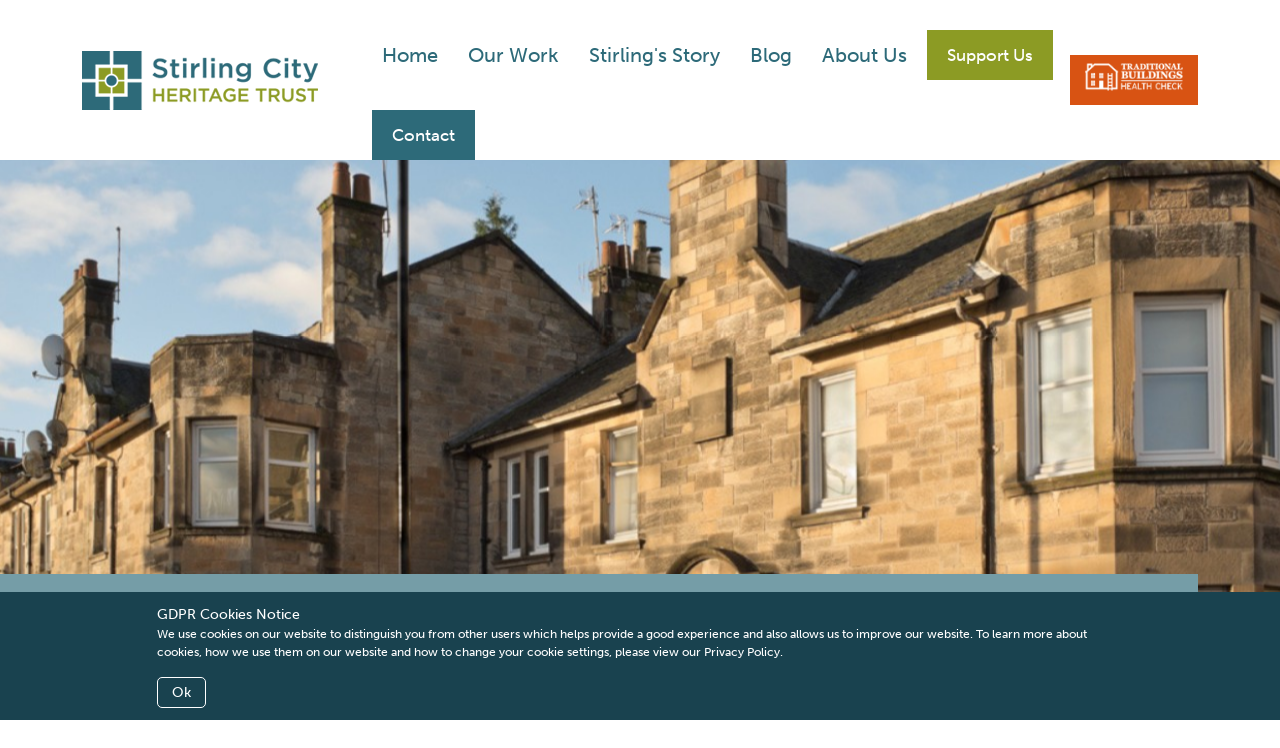

--- FILE ---
content_type: text/html; charset=UTF-8
request_url: https://www.stirlingcityheritagetrust.org/stirlings-story/stirlings-heritage/mcluckie-and-walker-men-who-built-stirling
body_size: 19112
content:
<!DOCTYPE html>
<html lang="en">
<head>
    <meta http-equiv="X-UA-Compatible" content="IE=edge">
    <link rel="stylesheet" type="text/css" href="/application/themes/scht/css/aos.css">
    <link rel="stylesheet" type="text/css" href="/application/themes/scht/css/all.min.css">
    <link rel="stylesheet" type="text/css" href="/application/themes/scht/css/owl.carousel.min.css">
    <link rel="stylesheet" type="text/css" href="/application/themes/scht/css/bootstrap.min.css">
    <link rel="stylesheet" type="text/css" href="/application/themes/scht/css/custom.css">
    <link rel="stylesheet" type="text/css" href="/application/themes/scht/css/responsive.css">
    <link rel="stylesheet" href="https://use.typekit.net/dxv1jja.css">
        
<title>McLuckie &amp; Walker: The Men Who Built Stirling</title>

<meta http-equiv="content-type" content="text/html; charset=UTF-8"/>
<meta name="description" content="Discover the story of Stirling architects Andrew McLuckie (1843-1911) and Ronald Walker (1858-1911)."/>
<meta name="generator" content="Concrete CMS"/>
<meta name="msapplication-TileImage" content="https://www.stirlingcityheritagetrust.org/application/files/7216/7465/1917/android-chrome-192x192.png"/>
<link rel="shortcut icon" href="https://www.stirlingcityheritagetrust.org/application/files/3116/7465/2356/favicon.ico" type="image/x-icon"/>
<link rel="icon" href="https://www.stirlingcityheritagetrust.org/application/files/3116/7465/2356/favicon.ico" type="image/x-icon"/>
<link rel="apple-touch-icon" href="https://www.stirlingcityheritagetrust.org/application/files/5116/7465/1918/apple-touch-icon.png"/>
<link rel="canonical" href="https://www.stirlingcityheritagetrust.org/stirlings-story/stirlings-heritage/mcluckie-and-walker-men-who-built-stirling">
<script type="text/javascript">
    var CCM_DISPATCHER_FILENAME = "/index.php";
    var CCM_CID = 472;
    var CCM_EDIT_MODE = false;
    var CCM_ARRANGE_MODE = false;
    var CCM_IMAGE_PATH = "/concrete/images";
    var CCM_APPLICATION_URL = "https://www.stirlingcityheritagetrust.org";
    var CCM_REL = "";
    var CCM_ACTIVE_LOCALE = "en_IN";
    var CCM_USER_REGISTERED = false;
</script>

<style>

#gdpr_cookie_notice-2721 {
    color: rgb(255, 255, 255);
    background-color: rgb(25, 66, 79);
}
#gdpr_cookie_notice-2721 a:link, #gdpr_cookie_notice-2721 a:visited {
    color: rgb(129, 144, 33);
}
#gdpr_cookie_notice-2721 .gdpr_cookie_notice-close {
    color: rgb(255, 255, 255);
    border-color: rgb(255, 255, 255);
}
</style>
<script type="text/javascript" src="/concrete/js/jquery.js?ccm_nocache=69baccc59573ade56337cf965d20305883a8be36"></script>
<link href="/concrete/css/fontawesome/all.css?ccm_nocache=69baccc59573ade56337cf965d20305883a8be36" rel="stylesheet" type="text/css" media="all">
<link href="/concrete/css/features/basics/frontend.css?ccm_nocache=69baccc59573ade56337cf965d20305883a8be36" rel="stylesheet" type="text/css" media="all">
<link href="/concrete/css/features/navigation/frontend.css?ccm_nocache=69baccc59573ade56337cf965d20305883a8be36" rel="stylesheet" type="text/css" media="all">
<link href="/concrete/css/features/imagery/frontend.css?ccm_nocache=69baccc59573ade56337cf965d20305883a8be36" rel="stylesheet" type="text/css" media="all">
<link href="/packages/gdpr_cookie_notice/blocks/gdpr_cookie_notice/view.css?ccm_nocache=3c0ca8a2eff64c4adea49f85ce661f39735e6c5c" rel="stylesheet" type="text/css" media="all">
<!-- Global site tag (gtag.js) - Google Analytics -->
<script async src="https://www.googletagmanager.com/gtag/js?id=UA-69177120-6"></script>
<script>
  window.dataLayer = window.dataLayer || [];
  function gtag(){dataLayer.push(arguments);}
  gtag('js', new Date());

  gtag('config', 'UA-69177120-6', {'content_group2': 'SCHT'});
gtag('config', 'G-ELNWZQY3LS');
</script>

<!-- Google Tag Manager -->
<script>(function(w,d,s,l,i){w[l]=w[l]||[];w[l].push({'gtm.start':
new Date().getTime(),event:'gtm.js'});var f=d.getElementsByTagName(s)[0],
j=d.createElement(s),dl=l!='dataLayer'?'&l='+l:'';j.async=true;j.src=
'https://www.googletagmanager.com/gtm.js?id='+i+dl;f.parentNode.insertBefore(j,f);
})(window,document,'script','dataLayer','GTM-KPW4VD6');</script>
<!-- End Google Tag Manager -->    <meta name="viewport" content="width=device-width, initial-scale=1.0">
    <link rel="shortcut icon" type="image/x-icon" href="/application/themes/scht/images/favicon.ico">
    <script>
        if (navigator.userAgent.match(/IEMobile\/10\.0/)) {
            var msViewportStyle = document.createElement('style');
            msViewportStyle.appendChild(
                document.createTextNode(
                    '@-ms-viewport{width:auto!important}'
                )
            );
            document.querySelector('head').appendChild(msViewportStyle);
        }
    </script>
</head>
<body>

<div class="ccm-page ccm-page-id-472 page-type-stirling page-template-our-work-single-template">

<header>
    <div class="container">
        <div class="row align-items-center">
            <div class="col-lg-3 col-sm-7 col-8">
            <div class="site-logo">
                

    <a href="https://www.stirlingcityheritagetrust.org/"><img src="/application/files/1416/6696/3814/logo.png" alt="" class="ccm-image-block img-fluid bID-3568"></a>

                </div>
            </div>
            <div class="col-lg-9 col-4 col-sm-5 d-flex align-items-center justify-content-end">
                <div class="main-menu">
                    

    <ul class="nav"><li class="0 Home"><a href="https://www.stirlingcityheritagetrust.org/" target="_self" class="nav-first"><span>Home</span></a></li><li class="s_menu-1 Our Work"><a href="https://www.stirlingcityheritagetrust.org/our-work" target="_self" class=""><span>Our Work</span><div class="menu-thumb"><img src="https://www.stirlingcityheritagetrust.org/application/files/1716/6851/8707/our-work-thumb.jpg" /></div></a><ul class="sub_menu "><a href="https://www.stirlingcityheritagetrust.org/our-work" target="_self" class="thumbnail_hv"><div class="menu-thumb"><img src="https://www.stirlingcityheritagetrust.org/application/files/1716/6851/8707/our-work-thumb.jpg" /></div></a><li class="s_menu-1 Education &amp; Outreach"><a href="https://www.stirlingcityheritagetrust.org/our-work/education-and-outreach" target="_self" class="nav-first"><span>Education &amp; Outreach</span><div class="menu-thumb"><img src="https://www.stirlingcityheritagetrust.org/application/files/4816/6851/8712/traditional-skills-schools-thumb.jpg" /></div></a><ul class="sub_menu 1"><a href="https://www.stirlingcityheritagetrust.org/our-work/education-and-outreach" target="_self" class="thumbnail_hv"><div class="menu-thumb"><img src="https://www.stirlingcityheritagetrust.org/application/files/4816/6851/8712/traditional-skills-schools-thumb.jpg" /></div></a><li class="0 Traditional Skills For Schools"><a href="https://www.stirlingcityheritagetrust.org/our-work/education-and-outreach/traditional-skills-schools" target="_self" class="nav-first"><span>Traditional Skills For Schools</span><div class="menu-thumb"><img src="https://www.stirlingcityheritagetrust.org/application/files/4816/6851/8712/traditional-skills-schools-thumb.jpg" /></div></a></li><li class="0 Dementia Outreach"><a href="https://www.stirlingcityheritagetrust.org/our-work/education-and-outreach/dementia-outreach" target="_self" class=""><span>Dementia Outreach</span><div class="menu-thumb"><img src="https://www.stirlingcityheritagetrust.org/application/files/3017/0239/6864/SCHT_blog_reminiscence_william_simpson_3.jpg" /></div></a></li><li class="1 Publications"><a href="https://www.stirlingcityheritagetrust.org/our-work/education-and-outreach/publications" target="_self" class=""><span>Publications</span><div class="menu-thumb"><img src="https://www.stirlingcityheritagetrust.org/application/files/3316/6851/8709/publications-thumb.jpg" /></div></a></li></ul></li><li class="s_menu-1 Funding &amp; Advice"><a href="https://www.stirlingcityheritagetrust.org/our-work/funding-and-advice" target="_self" class=""><span>Funding &amp; Advice</span><div class="menu-thumb"><img src="https://www.stirlingcityheritagetrust.org/application/files/5816/7058/1854/SCHT_shop_front_grant_Ginger_Roots_Ross_Hastings.jpg" /></div></a><ul class="sub_menu "><a href="https://www.stirlingcityheritagetrust.org/our-work/funding-and-advice" target="_self" class="thumbnail_hv"><div class="menu-thumb"><img src="https://www.stirlingcityheritagetrust.org/application/files/5816/7058/1854/SCHT_shop_front_grant_Ginger_Roots_Ross_Hastings.jpg" /></div></a><li class="0 Traditional Building Repair Grant"><a href="https://www.stirlingcityheritagetrust.org/our-work/funding-and-advice/repair-grants" target="_self" class="nav-first"><span>Traditional Building Repair Grant</span><div class="menu-thumb"><img src="https://www.stirlingcityheritagetrust.org/application/files/2916/7025/7562/TBHC_roof_repair_in_progress.jpg" /></div></a></li><li class="0 Shop Front Grants"><a href="https://www.stirlingcityheritagetrust.org/our-work/funding-and-advice/shop-front-grants" target="_self" class=""><span>Shop Front Grants</span><div class="menu-thumb"><img src="https://www.stirlingcityheritagetrust.org/application/files/5816/7058/1854/SCHT_shop_front_grant_Ginger_Roots_Ross_Hastings.jpg" /></div></a></li><li class="1 Stirling Heritage Strategy"><a href="https://www.stirlingcityheritagetrust.org/our-work/funding-and-advice/stirling-heritage-strategy" target="_self" class=""><span>Stirling Heritage Strategy</span><div class="menu-thumb"><img src="https://www.stirlingcityheritagetrust.org/application/files/5916/7041/2889/SCHT_Kings_Park_Stirling_Castle_Drone.jpg" /></div></a></li></ul></li><li class="s_menu-1 Past Projects"><a href="https://www.stirlingcityheritagetrust.org/our-work/past-projects" target="_self" class=""><span>Past Projects</span><div class="menu-thumb"><img src="https://www.stirlingcityheritagetrust.org/application/files/8816/7033/3173/SCHT_King_Street_aerial_Athenaeum.jpg" /></div></a><ul class="sub_menu "><a href="https://www.stirlingcityheritagetrust.org/our-work/past-projects" target="_self" class="thumbnail_hv"><div class="menu-thumb"><img src="https://www.stirlingcityheritagetrust.org/application/files/8816/7033/3173/SCHT_King_Street_aerial_Athenaeum.jpg" /></div></a><li class="0 King Street Funding Initiative"><a href="https://www.stirlingcityheritagetrust.org/our-work/past-projects/king-street-funding-initiative" target="_self" class="nav-first"><span>King Street Funding Initiative</span><div class="menu-thumb"><img src="https://www.stirlingcityheritagetrust.org/application/files/7916/6851/8706/king-street-thumb.jpg" /></div></a></li><li class="0 John Allan Celebration"><a href="https://www.stirlingcityheritagetrust.org/our-work/past-projects/john-allan-celebration" target="_self" class=""><span>John Allan Celebration</span><div class="menu-thumb"><img src="https://www.stirlingcityheritagetrust.org/application/files/1816/6851/8706/john-allan-thumb.jpg" /></div></a></li><li class="2 Stirling War Memorial"><a href="https://www.stirlingcityheritagetrust.org/our-work/past-projects/stirling-war-memorial" target="_self" class=""><span>Stirling War Memorial</span></a></li></ul></li></ul></li><li class="s_menu-1 Stirling&#039;s Story"><a href="https://www.stirlingcityheritagetrust.org/stirlings-story" target="_self" class="nav-path-selected"><span>Stirling&#039;s Story</span><div class="menu-thumb"><img src="https://www.stirlingcityheritagetrust.org/application/files/2516/6851/8711/stirlings-story-thumb.jpg" /></div></a><ul class="sub_menu "><a href="https://www.stirlingcityheritagetrust.org/stirlings-story" target="_self" class="thumbnail_hv"><div class="menu-thumb"><img src="https://www.stirlingcityheritagetrust.org/application/files/2516/6851/8711/stirlings-story-thumb.jpg" /></div></a><li class="s_menu-1 Stirling&rsquo;s Built Heritage"><a href="https://www.stirlingcityheritagetrust.org/stirlings-story/stirlings-built-heritage" target="_self" class="nav-path-selected nav-first"><span>Stirling&rsquo;s Built Heritage</span><div class="menu-thumb"><img src="https://www.stirlingcityheritagetrust.org/application/files/8816/6851/8711/stirlings-heritage-thumb.jpg" /></div></a><ul class="sub_menu 1"><a href="https://www.stirlingcityheritagetrust.org/stirlings-story/stirlings-built-heritage" target="_self" class="thumbnail_hv"><div class="menu-thumb"><img src="https://www.stirlingcityheritagetrust.org/application/files/8816/6851/8711/stirlings-heritage-thumb.jpg" /></div></a><li class="0 Who Built Stirling"><a href="https://www.stirlingcityheritagetrust.org/stirlings-story/stirlings-built-heritage/who-built-stirling" target="_self" class="nav-first"><span>Who Built Stirling</span></a></li><li class="0 McLuckie &amp; Walker: The Men Who Built Stirling"><a href="https://www.stirlingcityheritagetrust.org/stirlings-story/stirlings-heritage/mcluckie-and-walker-men-who-built-stirling" target="_self" class="nav-selected nav-path-selected"><span>McLuckie &amp; Walker: The Men Who Built Stirling</span><div class="menu-thumb"><img src="https://www.stirlingcityheritagetrust.org/application/files/7716/7041/2954/Jo_Cound_McLuckie_and_Walker_Wallace_Street.jpg" /></div></a></li><li class="0 John Allan: A Man of Original Ideas"><a href="https://www.stirlingcityheritagetrust.org/stirlings-story/stirlings-heritage/john-allan-man-original-ideas" target="_self" class=""><span>John Allan: A Man of Original Ideas</span><div class="menu-thumb"><img src="https://www.stirlingcityheritagetrust.org/application/files/1816/6851/8706/john-allan-thumb.jpg" /></div></a></li><li class="1 Thistle Property Trust Exhibition"><a href="https://www.stirlingcityheritagetrust.org/stirlings-story/stirlings-built-heritage/thistle-trust-exhibition" target="_self" class=""><span>Thistle Property Trust Exhibition</span><div class="menu-thumb"><img src="https://www.stirlingcityheritagetrust.org/application/files/4216/6851/8713/war-memorial-thumb.jpg" /></div></a></li></ul></li><li class="s_menu-1 Explore Stirling"><a href="https://www.stirlingcityheritagetrust.org/stirlings-story/explore-strling" target="_self" class=""><span>Explore Stirling</span><div class="menu-thumb"><img src="https://www.stirlingcityheritagetrust.org/application/files/4016/6851/8704/explore-stirling-thumb.jpg" /></div></a><ul class="sub_menu "><a href="https://www.stirlingcityheritagetrust.org/stirlings-story/explore-strling" target="_self" class="thumbnail_hv"><div class="menu-thumb"><img src="https://www.stirlingcityheritagetrust.org/application/files/4016/6851/8704/explore-stirling-thumb.jpg" /></div></a><li class="2 Interactive Map"><a href="https://www.stirlingcityheritagetrust.org/explore-historic-stirling" target="_self" class="nav-first"><span>Interactive Map</span></a></li></ul></li></ul></li><li class="s_menu-1 Blog"><a href="https://www.stirlingcityheritagetrust.org/blog" target="_self" class=""><span>Blog</span></a><ul class="sub_menu "><a href="https://www.stirlingcityheritagetrust.org/blog" target="_self" class="thumbnail_hv"></a><li class="0 Floating Head Sculpture at Garden Glasgow Festival 1988"><a href="https://www.stirlingcityheritagetrust.org/blog/floating-head-sculpture-garden-glasgow-festival-1988" target="_self" class="nav-first"><span>Floating Head Sculpture at Garden Glasgow Festival 1988</span><div class="menu-thumb"><img src="https://www.stirlingcityheritagetrust.org/application/files/5116/7351/6876/TBHC_blog_thumb_Floating-Head-on-the-Clyde_1.jpg" /></div></a></li><li class="0 Inspiring the Future: Stirling City Heritage Trust&#039;s Women in Construction Event at Wallace High"><a href="https://www.stirlingcityheritagetrust.org/blog/inspiring-future-stirling-city-heritage-trusts-women-construction-event-wallace-high" target="_self" class=""><span>Inspiring the Future: Stirling City Heritage Trust&#039;s Women in Construction Event at Wallace High</span><div class="menu-thumb"><img src="https://www.stirlingcityheritagetrust.org/application/files/1416/8984/4647/SCHT_outreach_Wic_2023_slate_2.jpg" /></div></a></li><li class="0 Beechwood House and the Transatlantic Slave Trade"><a href="https://www.stirlingcityheritagetrust.org/blog/beechwood-house-and-transatlantic-slave-trade" target="_self" class=""><span>Beechwood House and the Transatlantic Slave Trade</span><div class="menu-thumb"><img src="https://www.stirlingcityheritagetrust.org/application/files/6416/9841/6395/SCHT_Blog_BHM_beechwood_House_1.jpg" /></div></a></li><li class="0 New Retrofit Service now available for Traditional Buildings Health Check Members"><a href="https://www.stirlingcityheritagetrust.org/blog/new-retrofit-service-now-available-traditional-buildings-health-check-members" target="_self" class=""><span>New Retrofit Service now available for Traditional Buildings Health Check Members</span><div class="menu-thumb"><img src="https://www.stirlingcityheritagetrust.org/application/files/4116/7025/7552/TBHC_inspectors_work_7.jpg" /></div></a></li><li class="0 Retrofitting Traditional Buildings: Chimneys"><a href="https://www.stirlingcityheritagetrust.org/blog/retrofitting-traditional-buildings-chimneys" target="_self" class=""><span>Retrofitting Traditional Buildings: Chimneys</span><div class="menu-thumb"><img src="https://www.stirlingcityheritagetrust.org/application/files/8716/7025/7553/TBHC_repaired_chimney_2.jpg" /></div></a></li><li class="0 SCHT 20: Championing Women in Construction"><a href="https://www.stirlingcityheritagetrust.org/blog/scht-20-championing-women-construction" target="_self" class=""><span>SCHT 20: Championing Women in Construction</span><div class="menu-thumb"><img src="https://www.stirlingcityheritagetrust.org/application/files/3817/1533/8961/SCHT_blog_wic_2024_10.jpg" /></div></a></li><li class="0 Stirling&#039;s Lost Swimming Pools"><a href="https://www.stirlingcityheritagetrust.org/blog/stirlings-lost-swimming-pool" target="_self" class=""><span>Stirling&#039;s Lost Swimming Pools</span><div class="menu-thumb"><img src="https://www.stirlingcityheritagetrust.org/application/files/6217/1957/1753/SCHT_blog_edward_road_swimming_pool_plan._Stirling_Archives.jpg" /></div></a></li><li class="0 Women in Construction at Bannockburn House"><a href="https://www.stirlingcityheritagetrust.org/blog/women-construction-bannockburn-house" target="_self" class=""><span>Women in Construction at Bannockburn House</span><div class="menu-thumb"><img src="https://www.stirlingcityheritagetrust.org/application/files/4717/3030/2936/SCHT_blog_Bannockburn_WIC_2024_9.jpg" /></div></a></li><li class="0 Avenues to the Past: Stirling&rsquo;s Historic Streets Exhibition"><a href="https://www.stirlingcityheritagetrust.org/blog/avenues-past-stirlings-historic-streets-exhibition" target="_self" class=""><span>Avenues to the Past: Stirling&rsquo;s Historic Streets Exhibition</span><div class="menu-thumb"><img src="https://www.stirlingcityheritagetrust.org/application/files/2517/0680/4805/SCHt_Blog_Frank_Mears_Baker_street_plan_Smith_archive.jpg" /></div></a></li><li class="0 The story behind Paisley Abbey&rsquo;s Alien gargoyle"><a href="https://www.stirlingcityheritagetrust.org/blog/story-behind-paisley-abbeys-alien-gargoyle" target="_self" class=""><span>The story behind Paisley Abbey&rsquo;s Alien gargoyle</span><div class="menu-thumb"><img src="https://www.stirlingcityheritagetrust.org/application/files/5716/7351/9416/TBHC_blog_Alien_at_Paisley_Abbey.jpg" /></div></a></li><li class="0 Doors Open Days Talk: Who Built Stirling?"><a href="https://www.stirlingcityheritagetrust.org/blog/doors-open-days-talk-who-built-stirling" target="_self" class=""><span>Doors Open Days Talk: Who Built Stirling?</span><div class="menu-thumb"><img src="https://www.stirlingcityheritagetrust.org/application/files/2916/9080/9413/SCHt_king_street_atheneaum.jpg" /></div></a></li><li class="0 Retrofitting Traditional Buildings"><a href="https://www.stirlingcityheritagetrust.org/blog/retrofitting-traditional-buildings" target="_self" class=""><span>Retrofitting Traditional Buildings</span><div class="menu-thumb"><img src="https://www.stirlingcityheritagetrust.org/application/files/3617/0023/3496/TBHC_retrofit_EE_survey_2.jpg" /></div></a></li><li class="0 Retrofitting Traditional Buildings: Windows"><a href="https://www.stirlingcityheritagetrust.org/blog/retrofitting-traditional-buildings-windows" target="_self" class=""><span>Retrofitting Traditional Buildings: Windows</span><div class="menu-thumb"><img src="https://www.stirlingcityheritagetrust.org/application/files/1217/0610/8109/TBHC_grant_funded_window_repair.jpg" /></div></a></li><li class="0 Statement on Langgarth House"><a href="https://www.stirlingcityheritagetrust.org/blog/statement-langgarth-house" target="_self" class=""><span>Statement on Langgarth House</span><div class="menu-thumb"><img src="https://www.stirlingcityheritagetrust.org/application/files/5916/7041/2889/SCHT_Kings_Park_Stirling_Castle_Drone.jpg" /></div></a></li><li class="0 Guest Blog: Dementia Friendly Heritage Interpretation"><a href="https://www.stirlingcityheritagetrust.org/blog/guest-blog-dementia-friendly-heritage-interpretation" target="_self" class=""><span>Guest Blog: Dementia Friendly Heritage Interpretation</span><div class="menu-thumb"><img src="https://www.stirlingcityheritagetrust.org/application/files/8417/1655/9648/SCHT_blog_Gillian_2.jpg" /></div></a></li><li class="0 SCHT Grant Conditions: Owners Associations"><a href="https://www.stirlingcityheritagetrust.org/blog/scht-grant-conditions-owners-associations" target="_self" class=""><span>SCHT Grant Conditions: Owners Associations</span><div class="menu-thumb"><img src="https://www.stirlingcityheritagetrust.org/application/files/5716/7041/2924/Jo_Cound_John_Allan_Mona_Place.jpg" /></div></a></li><li class="0 Stirling Business Awards 2025"><a href="https://www.stirlingcityheritagetrust.org/blog/stirling-business-awards-2025" target="_self" class=""><span>Stirling Business Awards 2025</span><div class="menu-thumb"><img src="https://www.stirlingcityheritagetrust.org/application/files/2517/3159/9637/Untitled-10.jpeg" /></div></a></li><li class="0 What is a Conservation Area"><a href="https://www.stirlingcityheritagetrust.org/blog/what-conservation-area" target="_self" class=""><span>What is a Conservation Area</span><div class="menu-thumb"><img src="https://www.stirlingcityheritagetrust.org/application/files/6616/7101/3578/Stirling_Smith_archive_kings_park_royal_gardens_and_castle.jpg" /></div></a></li><li class="0 20 Great Buildings of Stirling"><a href="https://www.stirlingcityheritagetrust.org/blog/20-great-buildings-of-stirling" target="_self" class=""><span>20 Great Buildings of Stirling</span><div class="menu-thumb"><img src="https://www.stirlingcityheritagetrust.org/application/files/8816/6860/9237/blog-20-great.jpg" /></div></a></li><li class="0 Cambuskenneth Abbey"><a href="https://www.stirlingcityheritagetrust.org/blog/cambuskenneth-abbey" target="_self" class=""><span>Cambuskenneth Abbey</span><div class="menu-thumb"><img src="https://www.stirlingcityheritagetrust.org/application/files/9616/7086/1531/SCHT_Cambuskenneth_abbey.jpg" /></div></a></li><li class="0 10 Years of the Traditional Buildings Health Check"><a href="https://www.stirlingcityheritagetrust.org/blog/10-years-traditional-buildings-health-check" target="_self" class=""><span>10 Years of the Traditional Buildings Health Check</span><div class="menu-thumb"><img src="https://www.stirlingcityheritagetrust.org/application/files/7116/9296/4559/TBHC_Van.jpg" /></div></a></li><li class="0 Building Resilience: Maintaining Traditional Buildings"><a href="https://www.stirlingcityheritagetrust.org/blog/building-resilience-maintaining-traditional-buildings" target="_self" class=""><span>Building Resilience: Maintaining Traditional Buildings</span><div class="menu-thumb"><img src="https://www.stirlingcityheritagetrust.org/application/files/1116/7025/7551/TBHC_inspectors_work_6.jpg" /></div></a></li><li class="0 Architects and The Thistle Property Trust"><a href="https://www.stirlingcityheritagetrust.org/blog/architects-and-thistle-property-trust" target="_self" class=""><span>Architects and The Thistle Property Trust</span><div class="menu-thumb"><img src="https://www.stirlingcityheritagetrust.org/application/files/2517/0680/4805/SCHt_Blog_Frank_Mears_Baker_street_plan_Smith_archive.jpg" /></div></a></li><li class="0 World Heritage Day: Exploring Hayford Mill"><a href="https://www.stirlingcityheritagetrust.org/blog/world-heritage-day-exploring-hayford-mill" target="_self" class=""><span>World Heritage Day: Exploring Hayford Mill</span><div class="menu-thumb"><img src="https://www.stirlingcityheritagetrust.org/application/files/3117/1345/0017/SCHT_blog_Hayford_Mills_Smith_Museum_5.jpg" /></div></a></li><li class="0 Community Consultation launched for Stirling&rsquo;s Heritage Strategy"><a href="https://www.stirlingcityheritagetrust.org/blog/community-consultation-launched-stirlings-heritage-strategy" target="_self" class=""><span>Community Consultation launched for Stirling&rsquo;s Heritage Strategy</span><div class="menu-thumb"><img src="https://www.stirlingcityheritagetrust.org/application/files/9817/1215/5621/SCHT_Dunblane_Cathedral_Drone.jpg" /></div></a></li><li class="0 SVE Inspire Awards September 2024"><a href="https://www.stirlingcityheritagetrust.org/blog/sve-inspire-awards-september-2024" target="_self" class=""><span>SVE Inspire Awards September 2024</span><div class="menu-thumb"><img src="https://www.stirlingcityheritagetrust.org/application/files/2817/2718/9284/SCHT_DAvid_Black_SVE_awards.jpg" /></div></a></li><li class="0 Reminiscence Art Project"><a href="https://www.stirlingcityheritagetrust.org/blog/reminiscence-art-project" target="_self" class=""><span>Reminiscence Art Project</span><div class="menu-thumb"><img src="https://www.stirlingcityheritagetrust.org/application/files/1617/3833/7678/SCHT_blog_bridge.jpeg" /></div></a></li><li class="0 On the European Stage: Preserving by Maintaining conference, Bratislava"><a href="https://www.stirlingcityheritagetrust.org/blog/european-stage-preserving-maintaining-conference-bratislava" target="_self" class=""><span>On the European Stage: Preserving by Maintaining conference, Bratislava</span><div class="menu-thumb"><img src="https://www.stirlingcityheritagetrust.org/application/files/5317/4377/8784/SCHT_Blog_bratislava_2.jpeg" /></div></a></li><li class="0 The Abolition Movement in Stirling"><a href="https://www.stirlingcityheritagetrust.org/blog/the-abolition-movement-in-stirling" target="_self" class=""><span>The Abolition Movement in Stirling</span><div class="menu-thumb"><img src="https://www.stirlingcityheritagetrust.org/application/files/9116/6860/9239/blog-abolition.jpg" /></div></a></li><li class="0 Stirling City Heritage Trust Publications"><a href="https://www.stirlingcityheritagetrust.org/blog/stirling-city-heritage-trust-publications" target="_self" class=""><span>Stirling City Heritage Trust Publications</span><div class="menu-thumb"><img src="https://www.stirlingcityheritagetrust.org/application/files/8816/6860/9237/blog-20-great.jpg" /></div></a></li><li class="0 Growing up in Stirling: A Night of Reminiscence at The Smith"><a href="https://www.stirlingcityheritagetrust.org/blog/growing-stirling-night-reminiscence-smith" target="_self" class=""><span>Growing up in Stirling: A Night of Reminiscence at The Smith</span><div class="menu-thumb"><img src="https://www.stirlingcityheritagetrust.org/application/files/7916/9338/4370/SCHT_Outreach_smith_Reminiscence_5.jpg" /></div></a></li><li class="0 Shopping Arcades"><a href="https://www.stirlingcityheritagetrust.org/blog/shopping-arcades" target="_self" class=""><span>Shopping Arcades</span><div class="menu-thumb"><img src="https://www.stirlingcityheritagetrust.org/application/files/3916/7041/2730/SCHT_Stirling_Arcade_interior_roof_detail.jpg" /></div></a></li><li class="0 Retrofitting Traditional Buildings: Insulation"><a href="https://www.stirlingcityheritagetrust.org/blog/retrofitting-traditional-buildings-insulation" target="_self" class=""><span>Retrofitting Traditional Buildings: Insulation</span><div class="menu-thumb"><img src="https://www.stirlingcityheritagetrust.org/application/files/7317/0862/0517/SCHT_BLOG_Retrofit_Insulation_5.jpg" /></div></a></li><li class="0 Retrofitting Traditional Buildings: Climatic Adaptation"><a href="https://www.stirlingcityheritagetrust.org/blog/retrofitting-traditional-buildings-climatic-adaptation" target="_self" class=""><span>Retrofitting Traditional Buildings: Climatic Adaptation</span><div class="menu-thumb"><img src="https://www.stirlingcityheritagetrust.org/application/files/2016/7025/7483/TBHC_common_problems_blocked_gutter_2.jpg" /></div></a></li><li class="0 Kings, Wolves and Drones: 20 years of care and repair at Stirling City Heritage Trust"><a href="https://www.stirlingcityheritagetrust.org/blog/kings-wolves-and-drones-20-years-care-and-repair-stirling-city-heritage-trust" target="_self" class=""><span>Kings, Wolves and Drones: 20 years of care and repair at Stirling City Heritage Trust</span><div class="menu-thumb"><img src="https://www.stirlingcityheritagetrust.org/application/files/5916/7041/2889/SCHT_Kings_Park_Stirling_Castle_Drone.jpg" /></div></a></li><li class="0 Practical Workshop on Retrofitting Insulation with A. Proctor Group"><a href="https://www.stirlingcityheritagetrust.org/blog/practical-workshop-retrofitting-insulation-proctor-group" target="_self" class=""><span>Practical Workshop on Retrofitting Insulation with A. Proctor Group</span><div class="menu-thumb"><img src="https://www.stirlingcityheritagetrust.org/application/files/3517/3633/4060/TBHC_Retrofit_event_a_proctor_group_insulation_.jpg" /></div></a></li><li class="0 Marking the 80th anniversary of VE Day"><a href="https://www.stirlingcityheritagetrust.org/blog/marking-80th-anniversary-ve-day" target="_self" class=""><span>Marking the 80th anniversary of VE Day</span><div class="menu-thumb"><img src="https://www.stirlingcityheritagetrust.org/application/files/6916/7058/4498/SCHT_our_work_Stirling_war_memorial_grant.jpg" /></div></a></li><li class="0 Walker Family Visit"><a href="https://www.stirlingcityheritagetrust.org/blog/walker-family-visit" target="_self" class=""><span>Walker Family Visit</span><div class="menu-thumb"><img src="https://www.stirlingcityheritagetrust.org/application/files/1116/6860/9240/blog-walker.jpg" /></div></a></li><li class="0 Sharing Memories: Taking &#039;20 Great Buildings of Stirling&#039; into the community"><a href="https://www.stirlingcityheritagetrust.org/blog/sharing-memories-taking-20-great-buildings-stirling-community" target="_self" class=""><span>Sharing Memories: Taking &#039;20 Great Buildings of Stirling&#039; into the community</span><div class="menu-thumb"><img src="https://www.stirlingcityheritagetrust.org/application/files/8916/7889/7253/SCHT_outreach_william_Simpson_.jpg" /></div></a></li><li class="0 SCHT visit to Brucefield Estate, Forestmill, Clackmannanshire"><a href="https://www.stirlingcityheritagetrust.org/blog/scht-visit-brucefield-estate-forestmill-clackmannanshire" target="_self" class=""><span>SCHT visit to Brucefield Estate, Forestmill, Clackmannanshire</span><div class="menu-thumb"><img src="https://www.stirlingcityheritagetrust.org/application/files/9616/9418/8158/SCHT_Blog_brucefield_team_photo.jpg" /></div></a></li><li class="0 Retrofitting Traditional Buildings: Fabric First"><a href="https://www.stirlingcityheritagetrust.org/blog/retrofitting-traditional-buildings-fabric-first" target="_self" class=""><span>Retrofitting Traditional Buildings: Fabric First</span><div class="menu-thumb"><img src="https://www.stirlingcityheritagetrust.org/application/files/2916/7025/7562/TBHC_roof_repair_in_progress.jpg" /></div></a></li><li class="0 Supporting traditional building repair in Stirling"><a href="https://www.stirlingcityheritagetrust.org/blog/supporting-traditional-building-repair-stirling" target="_self" class=""><span>Supporting traditional building repair in Stirling</span><div class="menu-thumb"><img src="https://www.stirlingcityheritagetrust.org/application/files/1217/4679/9200/TBHC_Grant_roof.jpeg" /></div></a></li><li class="0 Stirling&#039;s Historic Jails"><a href="https://www.stirlingcityheritagetrust.org/blog/stirlings-historic-jails" target="_self" class=""><span>Stirling&#039;s Historic Jails</span><div class="menu-thumb"><img src="https://www.stirlingcityheritagetrust.org/application/files/8117/5768/6910/SCHT_old_town_jail_drone_inspection_2.jpg" /></div></a></li><li class="0 Ghost Tales from Stirling"><a href="https://www.stirlingcityheritagetrust.org/blog/ghost-tales-from-stirling" target="_self" class=""><span>Ghost Tales from Stirling</span><div class="menu-thumb"><img src="https://www.stirlingcityheritagetrust.org/application/files/1516/6860/9239/blog-ghost.jpg" /></div></a></li><li class="0 William Wallace Statues In Stirling"><a href="https://www.stirlingcityheritagetrust.org/blog/william-wallace-statues-stirling" target="_self" class=""><span>William Wallace Statues In Stirling</span><div class="menu-thumb"><img src="https://www.stirlingcityheritagetrust.org/application/files/7616/8026/0641/SCHT_William_wallace_close-up_today.jpg" /></div></a></li><li class="0 Statement on Christie Clock"><a href="https://www.stirlingcityheritagetrust.org/blog/statement-christie-clock" target="_self" class=""><span>Statement on Christie Clock</span><div class="menu-thumb"><img src="https://www.stirlingcityheritagetrust.org/application/files/3816/7041/2842/SCHT_Christie_Clock_Tower.jpg" /></div></a></li><li class="0 Stirling Reminiscence Box"><a href="https://www.stirlingcityheritagetrust.org/blog/stirling-reminiscence-box" target="_self" class=""><span>Stirling Reminiscence Box</span><div class="menu-thumb"><img src="https://www.stirlingcityheritagetrust.org/application/files/9017/0239/6862/SCHT_blog_reminiscence_3.jpg" /></div></a></li><li class="0 Stirling City Heritage Trust at 20"><a href="https://www.stirlingcityheritagetrust.org/blog/stirling-city-heritage-trust-20" target="_self" class=""><span>Stirling City Heritage Trust at 20</span><div class="menu-thumb"><img src="https://www.stirlingcityheritagetrust.org/application/files/3317/0930/3906/SCHT_blog_20_year_transparent.png" /></div></a></li><li class="0 Retrofit Event: Meet the Suppliers"><a href="https://www.stirlingcityheritagetrust.org/blog/retrofit-event-meet-suppliers" target="_self" class=""><span>Retrofit Event: Meet the Suppliers</span><div class="menu-thumb"><img src="https://www.stirlingcityheritagetrust.org/application/files/2317/0023/3497/TBHC_retrofit_EE_survey_3.jpg" /></div></a></li><li class="0 Snowdon House and The West Indies"><a href="https://www.stirlingcityheritagetrust.org/blog/snowdon-house-and-west-indies" target="_self" class=""><span>Snowdon House and The West Indies</span><div class="menu-thumb"><img src="https://www.stirlingcityheritagetrust.org/application/files/4016/7085/4561/Stirling_Archives_Snowdon_House_BHM.jpg" /></div></a></li><li class="0 Coronations and Royal Christenings in Stirling"><a href="https://www.stirlingcityheritagetrust.org/blog/coronations-and-royal-christenings-stirling" target="_self" class=""><span>Coronations and Royal Christenings in Stirling</span><div class="menu-thumb"><img src="https://www.stirlingcityheritagetrust.org/application/files/1116/7041/2846/SCHT_Holy_Rude_Church_Valley_cemetery.jpg" /></div></a></li><li class="0 Stirling&rsquo;s Lost Skating Heritage"><a href="https://www.stirlingcityheritagetrust.org/blog/stirlings-lost-skating-heritage" target="_self" class=""><span>Stirling&rsquo;s Lost Skating Heritage</span><div class="menu-thumb"><img src="https://www.stirlingcityheritagetrust.org/application/files/5416/9599/5817/SCHT_blog_Stirling_observer_roller_skating_Stirling_Archives.jpg" /></div></a></li><li class="0 Miss Curror and the Thistle Property Trust"><a href="https://www.stirlingcityheritagetrust.org/blog/miss-curror-and-thistle-property-trust-social-post" target="_self" class=""><span>Miss Curror and the Thistle Property Trust</span><div class="menu-thumb"><img src="https://www.stirlingcityheritagetrust.org/application/files/6317/0680/4803/SCHt_blog_Top_of_Town_Smith_Archive.jpg" /></div></a></li><li class="0 Dr Lindsay Lennie retires from Stirling City Heritage Trust"><a href="https://www.stirlingcityheritagetrust.org/blog/dr-lindsay-lennie-retires-stirling-city-heritage-trust" target="_self" class=""><span>Dr Lindsay Lennie retires from Stirling City Heritage Trust</span><div class="menu-thumb"><img src="https://www.stirlingcityheritagetrust.org/application/files/6317/5795/0656/SCHT_blog_lindsay_retirement.jpg" /></div></a></li><li class="0 Stirling&rsquo;s Streetscape Stories: Photography Workshop"><a href="https://www.stirlingcityheritagetrust.org/blog/stirlings-streetscape-stories-photography-workshop" target="_self" class=""><span>Stirling&rsquo;s Streetscape Stories: Photography Workshop</span><div class="menu-thumb"><img src="https://www.stirlingcityheritagetrust.org/application/files/2916/7041/2688/SCHT_Athenaeum_Wallace_King_Street.jpg" /></div></a></li><li class="0 The development of King&#039;s Park"><a href="https://www.stirlingcityheritagetrust.org/blog/development-kings-park" target="_self" class=""><span>The development of King&#039;s Park</span><div class="menu-thumb"><img src="https://www.stirlingcityheritagetrust.org/application/files/5916/7041/2889/SCHT_Kings_Park_Stirling_Castle_Drone.jpg" /></div></a></li><li class="0 Level 3 Award in Energy Efficiency for Older and Traditional Buildings Retrofit Course (2 Day)"><a href="https://www.stirlingcityheritagetrust.org/blog/level-3-award-energy-efficiency-older-and-traditional-buildings-retrofit-course-2-day" target="_self" class=""><span>Level 3 Award in Energy Efficiency for Older and Traditional Buildings Retrofit Course (2 Day)</span><div class="menu-thumb"><img src="https://www.stirlingcityheritagetrust.org/application/files/2317/0023/3497/TBHC_retrofit_EE_survey_3.jpg" /></div></a></li><li class="0 Stirling&#039;s Heritage Treasures"><a href="https://www.stirlingcityheritagetrust.org/blog/stirlings-heritage-treasures" target="_self" class=""><span>Stirling&#039;s Heritage Treasures</span><div class="menu-thumb"><img src="https://www.stirlingcityheritagetrust.org/application/files/5316/7041/2861/SCHT_Stirling_Library.jpg" /></div></a></li><li class="0 Stirlingshire&rsquo;s Highland Games"><a href="https://www.stirlingcityheritagetrust.org/blog/stirlingshires-highland-games" target="_self" class=""><span>Stirlingshire&rsquo;s Highland Games</span><div class="menu-thumb"><img src="https://www.stirlingcityheritagetrust.org/application/files/1416/7085/5453/Stirling_Archive_Highland_games.jpg" /></div></a></li><li class="0 Laurelhill House and the West Indies"><a href="https://www.stirlingcityheritagetrust.org/blog/laurelhill-house-and-west-indies" target="_self" class=""><span>Laurelhill House and the West Indies</span><div class="menu-thumb"><img src="https://www.stirlingcityheritagetrust.org/application/files/8916/9703/6408/SCHT_blog_BHM_Laurelhill_house_Stirling_Smith.jpg" /></div></a></li><li class="0 Stirling&rsquo;s Historic Schools"><a href="https://www.stirlingcityheritagetrust.org/blog/stirlings-historic-schools" target="_self" class=""><span>Stirling&rsquo;s Historic Schools</span><div class="menu-thumb"><img src="https://www.stirlingcityheritagetrust.org/application/files/4416/7041/2934/Jo_Cound_McLuckie_and_Walker_Allan_Primary_School.jpg" /></div></a></li><li class="0 Creative careers in the heritage sector"><a href="https://www.stirlingcityheritagetrust.org/blog/creative-careers-heritage-sector" target="_self" class=""><span>Creative careers in the heritage sector</span><div class="menu-thumb"><img src="https://www.stirlingcityheritagetrust.org/application/files/3216/7041/3015/SCHT_Women_in_Construction_Bannockburn_High_Ffion_Blench_plasterwork.jpg" /></div></a></li><li class="0 Energy efficiency project awarded grant from Shared Prosperity Fund"><a href="https://www.stirlingcityheritagetrust.org/blog/traditional-building-energy-efficiency-project-awarded-grant-shared-prosperity-fund" target="_self" class=""><span>Energy efficiency project awarded grant from Shared Prosperity Fund</span><div class="menu-thumb"><img src="https://www.stirlingcityheritagetrust.org/application/files/4116/7025/7552/TBHC_inspectors_work_7.jpg" /></div></a></li><li class="0 Postcards From Stirling"><a href="https://www.stirlingcityheritagetrust.org/blog/postcards-stirling" target="_self" class=""><span>Postcards From Stirling</span><div class="menu-thumb"><img src="https://www.stirlingcityheritagetrust.org/application/files/8716/7085/6337/Stirling_Smith_archive_postcard_stirling_old_bridge.jpg" /></div></a></li><li class="0 Stirling&rsquo;s Gala Days"><a href="https://www.stirlingcityheritagetrust.org/blog/stirlings-gala-days" target="_self" class=""><span>Stirling&rsquo;s Gala Days</span><div class="menu-thumb"><img src="https://www.stirlingcityheritagetrust.org/application/files/2416/7085/9474/SCHT_Blog_Plean_Gala.jpg" /></div></a></li><li class="0 Building Surveying Student Intern at Stirling City Heritage Trust"><a href="https://www.stirlingcityheritagetrust.org/blog/building-surveying-student-intern-stirling-city-heritage-trust" target="_self" class=""><span>Building Surveying Student Intern at Stirling City Heritage Trust</span><div class="menu-thumb"><img src="https://www.stirlingcityheritagetrust.org/application/files/7416/7086/0717/SCHT_blog_intern_war_memorial_drone.jpg" /></div></a></li><li class="0 Heritage Trail: Stirling Walks"><a href="https://www.stirlingcityheritagetrust.org/blog/heritage-trail-stirling-walks" target="_self" class=""><span>Heritage Trail: Stirling Walks</span><div class="menu-thumb"><img src="https://www.stirlingcityheritagetrust.org/application/files/9616/7086/1531/SCHT_Cambuskenneth_abbey.jpg" /></div></a></li><li class="0 Local History Resources"><a href="https://www.stirlingcityheritagetrust.org/blog/local-history-resources" target="_self" class=""><span>Local History Resources</span><div class="menu-thumb"><img src="https://www.stirlingcityheritagetrust.org/application/files/5016/7086/3382/Stirling_Smith_archive_museum.jpg" /></div></a></li><li class="0 Stirling Through the Decades"><a href="https://www.stirlingcityheritagetrust.org/blog/stirling-through-decades" target="_self" class=""><span>Stirling Through the Decades</span><div class="menu-thumb"><img src="https://www.stirlingcityheritagetrust.org/application/files/9316/7086/3039/Stirling_Smith_archive_Gowan_hill.jpg" /></div></a></li><li class="0 Stirling&rsquo;s STEM Pioneers"><a href="https://www.stirlingcityheritagetrust.org/blog/stirlings-stem-pioneers" target="_self" class=""><span>Stirling&rsquo;s STEM Pioneers</span><div class="menu-thumb"><img src="https://www.stirlingcityheritagetrust.org/application/files/8916/7092/4512/Stirling_Smith_archive_john_Macfarlane_thumb.jpg" /></div></a></li><li class="0 Traditional Skills: Signwriting"><a href="https://www.stirlingcityheritagetrust.org/blog/traditional-skills-signwriting" target="_self" class=""><span>Traditional Skills: Signwriting</span><div class="menu-thumb"><img src="https://www.stirlingcityheritagetrust.org/application/files/9616/7041/3013/SCHT_Ross_Hastie_Signwriting_demonstration.jpg" /></div></a></li><li class="0 Christian MacLagan, a pioneering lady, but born too soon?"><a href="https://www.stirlingcityheritagetrust.org/blog/christian-maclagan-pioneering-lady-born-too-soon" target="_self" class=""><span>Christian MacLagan, a pioneering lady, but born too soon?</span><div class="menu-thumb"><img src="https://www.stirlingcityheritagetrust.org/application/files/8716/7092/8288/Morag_cross_Maclagan__1875_etching_thumb.jpg" /></div></a></li><li class="0 Traditional Shopfronts in Stirling"><a href="https://www.stirlingcityheritagetrust.org/blog/traditional-shopfronts-stirling" target="_self" class=""><span>Traditional Shopfronts in Stirling</span><div class="menu-thumb"><img src="https://www.stirlingcityheritagetrust.org/application/files/7716/7092/3960/Stirling_Smith_archive_shopfront_cullens_port_street.jpg" /></div></a></li><li class="0 Stirling History Books for World Book Day"><a href="https://www.stirlingcityheritagetrust.org/blog/stirling-history-books-world-book-day" target="_self" class=""><span>Stirling History Books for World Book Day</span><div class="menu-thumb"><img src="https://www.stirlingcityheritagetrust.org/application/files/8616/7092/9778/Stirling_Smith_archive_station_road_1935.jpg" /></div></a></li><li class="0 My Favourite John Allan Building by Joe Hall"><a href="https://www.stirlingcityheritagetrust.org/blog/my-favourite-john-allan-building-joe-hall" target="_self" class=""><span>My Favourite John Allan Building by Joe Hall</span><div class="menu-thumb"><img src="https://www.stirlingcityheritagetrust.org/application/files/7716/7041/2862/SCHT_Wolfcraig_John_Allan_brick.jpg" /></div></a></li><li class="0 My Favourite John Allan Building by Lindsay Lennie"><a href="https://www.stirlingcityheritagetrust.org/blog/my-favourite-john-allan-building-lindsay-lennie" target="_self" class=""><span>My Favourite John Allan Building by Lindsay Lennie</span><div class="menu-thumb"><img src="https://www.stirlingcityheritagetrust.org/application/files/6916/7059/1719/SCHT_John_Allan_Royal_Gardens_by_Jo_Cound.jpg" /></div></a></li><li class="0 My Favourite John Allan Building by Andy McEwan"><a href="https://www.stirlingcityheritagetrust.org/blog/my-favourite-john-allan-building-andy-mcewan" target="_self" class=""><span>My Favourite John Allan Building by Andy McEwan</span><div class="menu-thumb"><img src="https://www.stirlingcityheritagetrust.org/application/files/4516/7093/7250/SCHT_John_Allan_9_Spittal_street.jpg" /></div></a></li><li class="0 My Favourite John Allan Building by Pam McNicol"><a href="https://www.stirlingcityheritagetrust.org/blog/my-favourite-john-allan-building-pam-mcnicol" target="_self" class=""><span>My Favourite John Allan Building by Pam McNicol</span><div class="menu-thumb"><img src="https://www.stirlingcityheritagetrust.org/application/files/5516/7059/1720/SCHT_John_Allan_Friars_Street_by_Jo_Cound.jpg" /></div></a></li><li class="0 Celebrating John Allan: A Man of Original Ideas"><a href="https://www.stirlingcityheritagetrust.org/blog/celebrating-john-allan-man-original-ideas" target="_self" class=""><span>Celebrating John Allan: A Man of Original Ideas</span><div class="menu-thumb"><img src="https://www.stirlingcityheritagetrust.org/application/files/6316/7093/8499/John_Allan_Dunfermline_Carnegie_Library_and_Galleries.jpg" /></div></a></li><li class="0 The Tale of the Stirling Wolf"><a href="https://www.stirlingcityheritagetrust.org/blog/tale-stirling-wolf" target="_self" class=""><span>The Tale of the Stirling Wolf</span><div class="menu-thumb"><img src="https://www.stirlingcityheritagetrust.org/application/files/1216/7093/9318/SCHT_john_Allan_wolfcraig_wolf_detail.jpg" /></div></a></li><li class="0 Stirling: city of culture"><a href="https://www.stirlingcityheritagetrust.org/blog/stirling-city-culture" target="_self" class=""><span>Stirling: city of culture</span><div class="menu-thumb"><img src="https://www.stirlingcityheritagetrust.org/application/files/8816/7033/3173/SCHT_King_Street_aerial_Athenaeum.jpg" /></div></a></li><li class="0 Christmases Past in Stirling"><a href="https://www.stirlingcityheritagetrust.org/blog/christmases-past-stirling" target="_self" class=""><span>Christmases Past in Stirling</span><div class="menu-thumb"><img src="https://www.stirlingcityheritagetrust.org/application/files/1016/7041/2642/The_Smith_King_Street_Christmas_Lights_1960s.jpg" /></div></a></li><li class="0 Stirling&rsquo;s Historic Graveyards"><a href="https://www.stirlingcityheritagetrust.org/blog/stirlings-historic-graveyards" target="_self" class=""><span>Stirling&rsquo;s Historic Graveyards</span><div class="menu-thumb"><img src="https://www.stirlingcityheritagetrust.org/application/files/8416/7041/3088/SCHT_Valley_Cemetery_Stirling_Castle.jpg" /></div></a></li><li class="0 Top 10 Tips for Architectural Photography"><a href="https://www.stirlingcityheritagetrust.org/blog/top-10-tips-architectural-photography" target="_self" class=""><span>Top 10 Tips for Architectural Photography</span><div class="menu-thumb"><img src="https://www.stirlingcityheritagetrust.org/application/files/6316/7094/4361/zoe_Ballantine_architecture_photography_festival.jpg" /></div></a></li><li class="0 An Interview with David Galletly"><a href="https://www.stirlingcityheritagetrust.org/blog/interview-david-galletly" target="_self" class=""><span>An Interview with David Galletly</span><div class="menu-thumb"><img src="https://www.stirlingcityheritagetrust.org/application/files/5016/7094/5019/David_Galletly_Stirling_streetscape.jpg" /></div></a></li><li class="0 Springtime in Stirling"><a href="https://www.stirlingcityheritagetrust.org/blog/springtime-stirling" target="_self" class=""><span>Springtime in Stirling</span><div class="menu-thumb"><img src="https://www.stirlingcityheritagetrust.org/application/files/3316/7041/2890/SCHT_Stirling_Castle_Trees_Castle_Rock.jpg" /></div></a></li><li class="0 The Kings Knot &ndash; a history"><a href="https://www.stirlingcityheritagetrust.org/blog/kings-knot-history" target="_self" class=""><span>The Kings Knot &ndash; a history</span><div class="menu-thumb"><img src="https://www.stirlingcityheritagetrust.org/application/files/9716/7041/2888/SCHT_Kings_Knot_Drone.jpg" /></div></a></li><li class="0 A Future in Traditional Skills"><a href="https://www.stirlingcityheritagetrust.org/blog/future-traditional-skills" target="_self" class=""><span>A Future in Traditional Skills</span><div class="menu-thumb"><img src="https://www.stirlingcityheritagetrust.org/application/files/2516/7041/3004/3.jpg" /></div></a></li><li class="0 Robert Burns&rsquo; First Trip to Stirling"><a href="https://www.stirlingcityheritagetrust.org/blog/robert-burns-first-trip-stirling" target="_self" class=""><span>Robert Burns&rsquo; First Trip to Stirling</span><div class="menu-thumb"><img src="https://www.stirlingcityheritagetrust.org/application/files/3316/7041/2890/SCHT_Stirling_Castle_Trees_Castle_Rock.jpg" /></div></a></li><li class="0 Stirling&rsquo;s Witches"><a href="https://www.stirlingcityheritagetrust.org/blog/stirlings-witches" target="_self" class=""><span>Stirling&rsquo;s Witches</span><div class="menu-thumb"><img src="https://www.stirlingcityheritagetrust.org/application/files/9216/7101/8685/North_Berwick_witches.jpg" /></div></a></li><li class="0 Stirling&rsquo;s Ancient Wells"><a href="https://www.stirlingcityheritagetrust.org/blog/stirlings-ancient-wells" target="_self" class=""><span>Stirling&rsquo;s Ancient Wells</span><div class="menu-thumb"><img src="https://www.stirlingcityheritagetrust.org/application/files/4616/7041/2635/The_Smith_Back_Walk_Butt_Well_two_boys.jpg" /></div></a></li><li class="0 An architecture student&rsquo;s take on the City Of Stirling"><a href="https://www.stirlingcityheritagetrust.org/blog/architecture-students-take-city-stirling" target="_self" class=""><span>An architecture student&rsquo;s take on the City Of Stirling</span><div class="menu-thumb"><img src="https://www.stirlingcityheritagetrust.org/application/files/9416/7041/2677/Jo_Cound_John_Allan_55_Baker_Street_Tudor_timber_detail.jpg" /></div></a></li><li class="0 Ronald Walker: Stirling&rsquo;s Architect"><a href="https://www.stirlingcityheritagetrust.org/blog/ronald-walker-stirlings-architect" target="_self" class=""><span>Ronald Walker: Stirling&rsquo;s Architect</span><div class="menu-thumb"><img src="https://www.stirlingcityheritagetrust.org/application/files/1716/7041/2946/Jo_Cound_McLuckie_and_Walker_Cooperative_Building.jpg" /></div></a></li><li class="0 Stirling&rsquo;s Statues"><a href="https://www.stirlingcityheritagetrust.org/blog/stirlings-statues" target="_self" class=""><span>Stirling&rsquo;s Statues</span><div class="menu-thumb"><img src="https://www.stirlingcityheritagetrust.org/application/files/3616/7102/8531/SCHT_Rob_Roy_statue.jpg" /></div></a></li><li class="0 Stirling&rsquo;s Wee Bungalow Shops"><a href="https://www.stirlingcityheritagetrust.org/blog/stirlings-wee-bungalow-shops" target="_self" class=""><span>Stirling&rsquo;s Wee Bungalow Shops</span><div class="menu-thumb"><img src="https://www.stirlingcityheritagetrust.org/application/files/3516/7102/9303/SCHT_Friars_Street_bungalow_shops.jpg" /></div></a></li><li class="0 Stirling&rsquo;s Historic Hospitals"><a href="https://www.stirlingcityheritagetrust.org/blog/stirlings-historic-hospitals" target="_self" class=""><span>Stirling&rsquo;s Historic Hospitals</span><div class="menu-thumb"><img src="https://www.stirlingcityheritagetrust.org/application/files/6216/7103/0526/SCHT_Stirling_Community_Enterprise.jpg" /></div></a></li><li class="0 Women in Digital Innovation and Construction"><a href="https://www.stirlingcityheritagetrust.org/blog/women-digital-innovation-and-construction" target="_self" class=""><span>Women in Digital Innovation and Construction</span><div class="menu-thumb"><img src="https://www.stirlingcityheritagetrust.org/application/files/8916/7041/3014/SCHT_Women_in_Construction_Bannockburn_High_female_stonemason.jpg" /></div></a></li><li class="0 Heritage at home: 8 of the best online heritage resources"><a href="https://www.stirlingcityheritagetrust.org/blog/heritage-home-8-best-online-heritage-resources" target="_self" class=""><span>Heritage at home: 8 of the best online heritage resources</span><div class="menu-thumb"><img src="https://www.stirlingcityheritagetrust.org/application/files/3316/7041/3012/SCHT_MClUkcie_and_Walker_Walker_Family_Photographs.jpg" /></div></a></li><li class="0 Stirling featured at virtual heritage conference"><a href="https://www.stirlingcityheritagetrust.org/blog/stirling-featured-virtual-heritage-conference" target="_self" class=""><span>Stirling featured at virtual heritage conference</span><div class="menu-thumb"><img src="https://www.stirlingcityheritagetrust.org/application/files/2916/6851/8904/our-team-thumb.jpg" /></div></a></li><li class="0 Five of Stirling&rsquo;s greatest John Allan buildings"><a href="https://www.stirlingcityheritagetrust.org/blog/five-stirlings-greatest-john-allan-buildings" target="_self" class=""><span>Five of Stirling&rsquo;s greatest John Allan buildings</span><div class="menu-thumb"><img src="https://www.stirlingcityheritagetrust.org/application/files/9016/7093/3986/SCHT_John_Allan_Wolf_Craig_Building.jpg" /></div></a></li><li class="0 Women in Construction &ndash; Stirling event report"><a href="https://www.stirlingcityheritagetrust.org/blog/women-construction-stirling-event-report" target="_self" class=""><span>Women in Construction &ndash; Stirling event report</span><div class="menu-thumb"><img src="https://www.stirlingcityheritagetrust.org/application/files/3216/7041/3015/SCHT_Women_in_Construction_Bannockburn_High_Ffion_Blench_plasterwork.jpg" /></div></a></li><li class="0 Scotland&rsquo;s trailblazing women architects"><a href="https://www.stirlingcityheritagetrust.org/blog/scotlands-trailblazing-women-architects" target="_self" class=""><span>Scotland&rsquo;s trailblazing women architects</span><div class="menu-thumb"><img src="https://www.stirlingcityheritagetrust.org/application/files/8616/7041/2632/Edith_Hughes_Architect.jpg" /></div></a></li><li class="0 Stirling&rsquo;s Heritage: Spotlight on The Granary"><a href="https://www.stirlingcityheritagetrust.org/blog/stirlings-heritage-spotlight-granary" target="_self" class=""><span>Stirling&rsquo;s Heritage: Spotlight on The Granary</span><div class="menu-thumb"><img src="https://www.stirlingcityheritagetrust.org/application/files/3816/7041/2890/SCHT_The_Barracks_Conference_Centre_Drone.jpg" /></div></a></li><li class="0 TBHC Scheme now open to properties in Dunblane and Blairlogie"><a href="https://www.stirlingcityheritagetrust.org/blog/tbhc-scheme-now-open-properties-dunblane-and-blairlogie" target="_self" class=""><span>TBHC Scheme now open to properties in Dunblane and Blairlogie</span><div class="menu-thumb"><img src="https://www.stirlingcityheritagetrust.org/application/files/2216/7103/6340/TBHC_inspection_Dunblane_museum.jpg" /></div></a></li><li class="0 How drones help us inspect traditional buildings"><a href="https://www.stirlingcityheritagetrust.org/blog/how-drones-help-us-inspect-traditional-buildings" target="_self" class=""><span>How drones help us inspect traditional buildings</span><div class="menu-thumb"><img src="https://www.stirlingcityheritagetrust.org/application/files/7116/7025/7549/TBHC_inspectors_drone.jpg" /></div></a></li><li class="0 Hazardous Masonry &amp; Masonry Falls"><a href="https://www.stirlingcityheritagetrust.org/blog/hazardous-masonry-and-masonry-falls" target="_self" class=""><span>Hazardous Masonry &amp; Masonry Falls</span><div class="menu-thumb"><img src="https://www.stirlingcityheritagetrust.org/application/files/3516/7025/7485/TBHC_common_problems_chimney_4.jpg" /></div></a></li><li class="0 Mason Bees: What&rsquo;s the Buzz?"><a href="https://www.stirlingcityheritagetrust.org/blog/mason-bees-whats-buzz" target="_self" class=""><span>Mason Bees: What&rsquo;s the Buzz?</span><div class="menu-thumb"><img src="https://www.stirlingcityheritagetrust.org/application/files/9016/7103/7728/TBHC_masonry_bee.jpg" /></div></a></li><li class="1 Stirling Traditional Skills Demonstration Day Success!"><a href="https://www.stirlingcityheritagetrust.org/blog/stirling-traditional-skills-demonstration-day-success" target="_self" class=""><span>Stirling Traditional Skills Demonstration Day Success!</span><div class="menu-thumb"><img src="https://www.stirlingcityheritagetrust.org/application/files/5516/7103/9115/TBHC_Traditional_Building_Skills_stall_in_Stirling_town_centre.jpg" /></div></a></li></ul></li><li class="s_menu-1 About Us"><a href="https://www.stirlingcityheritagetrust.org/about" target="_self" class=""><span>About Us</span><div class="menu-thumb"><img src="https://www.stirlingcityheritagetrust.org/application/files/5316/6851/8702/about-us-thumb.jpg" /></div></a><ul class="sub_menu "><a href="https://www.stirlingcityheritagetrust.org/about" target="_self" class="thumbnail_hv"><div class="menu-thumb"><img src="https://www.stirlingcityheritagetrust.org/application/files/5316/6851/8702/about-us-thumb.jpg" /></div></a><li class="0 Aims &amp; Objectives"><a href="https://www.stirlingcityheritagetrust.org/about/aims-and-objectives" target="_self" class="nav-first"><span>Aims &amp; Objectives</span><div class="menu-thumb"><img src="https://www.stirlingcityheritagetrust.org/application/files/8816/6851/8702/aims-objectives-thumb.jpg" /></div></a></li><li class="0 Our Team"><a href="https://www.stirlingcityheritagetrust.org/about/our-team" target="_self" class=""><span>Our Team</span><div class="menu-thumb"><img src="https://www.stirlingcityheritagetrust.org/application/files/5316/6851/8702/about-us-thumb.jpg" /></div></a></li><li class="0 Publications"><a href="https://www.stirlingcityheritagetrust.org/about/publications" target="_self" class=""><span>Publications</span><div class="menu-thumb"><img src="https://www.stirlingcityheritagetrust.org/application/files/3316/6851/8709/publications-thumb.jpg" /></div></a></li><li class="1 Careers"><a href="https://www.stirlingcityheritagetrust.org/about/careers" target="_self" class=""><span>Careers</span><div class="menu-thumb"><img src="https://www.stirlingcityheritagetrust.org/application/files/3016/6851/8703/careers-thumb.jpg" /></div></a></li></ul></li><li class="0 Support Us"><a href="https://www.stirlingcityheritagetrust.org/support-us" target="_self" class=""><span>Support Us</span><div class="menu-thumb"><img src="https://www.stirlingcityheritagetrust.org/application/files/8016/6851/8711/support-thumb.jpg" /></div></a></li><li class="0 Contact"><a href="https://www.stirlingcityheritagetrust.org/contact" target="_self" class=""><span>Contact</span><div class="menu-thumb"><img src="https://www.stirlingcityheritagetrust.org/application/files/7916/6851/8704/contact-us-thumb.jpg" /></div></a></li><div class="mobile-tbch-btn">
    <a href="/index.php/tbhc"><img src="/application/themes/scht/images/logo-tbhc-small.png"/></a>
        </div>
        <div class="mobile-stirling-btn">
    <a href="/index.php"><img src="/application/themes/scht/images/logo-striling-small.png"/></a>
        </div>
        </ul>
                 
                   <div class="traditional-button">
                    

    <p><a href="https://www.stirlingcityheritagetrust.org/tbhc"><picture><!--[if IE 9]><video style='display: none;'><![endif]--><!--[if IE 9]></video><![endif]--><img src="/application/files/4316/6739/4727/icon-tbhc.png" alt="icon-tbhc.png" class="hidden-desktop"></picture><picture><!--[if IE 9]><video style='display: none;'><![endif]--><!--[if IE 9]></video><![endif]--><img src="/application/files/4616/6808/7463/logo-tbhc-small.png" alt="logo-tbhc-small.png" class="hidden-small"></picture></a></p>

                    <div class="toggle-outer">
                    <div class="menu-txt">Menu</div> 
                    <div class="close-txt">Close</div> 
                    <div class="toggle-btn">                
                    <span class="icon-bar"></span>
                    <span class="icon-bar"></span>
                    <span class="icon-bar"></span>
                    </div>
                    </div>
                </div>
                
            </div>     
            </div>
        </div>
    </div>
</header>
   <div class="inner-banner-image">
                    

    



<div class="parallax-wrapper">
<div class="jarallax" >
   <img class="jarallax-img" src=https://www.stirlingcityheritagetrust.org/application/files/6816/7041/1179/SCHT_Wallace_Street_McLuckie_and_Walker_cJo_Cound.jpg alt="">
    <div class="ccm-block-hero-image-text d-flex align-items-center container">
                    <h1>McLuckie & Walker: The Men Who Built Stirling</h1>
                </div>
</div>
</div>

                </div>


<main>
    <!---------------------Main------------------------->
    <div class="inner-banner">
                            <div class="show_breadcrumb">
                <div class="container">
                

        <nav aria-label="breadcrumb">
        <ol class="breadcrumb">
                                <li class="breadcrumb-item"><a href="https://www.stirlingcityheritagetrust.org/">Home</a></li>
                                        <li class="breadcrumb-item"><a href="https://www.stirlingcityheritagetrust.org/stirlings-story">Stirling&#039;s Story</a></li>
                                        <li class="breadcrumb-item"><a href="https://www.stirlingcityheritagetrust.org/stirlings-story/stirlings-built-heritage">Stirling’s Built Heritage</a></li>
                                        <li class="breadcrumb-item active" aria-current="page">McLuckie &amp; Walker: The Men Who Built Stirling</li>
                            </ol>
    </nav>
    
                  </div>
                </div>
            </div>  
        
    <!---------------------Editable Content Section------------------------->
    <div class="inner-body">
    <div class="container">
        

    <p>Discover the story of Stirling architects Andrew McLuckie (1843-1911) and Ronald Walker (1858-1911). Together they designed over 200 buildings in Stirling between 1886 and 1911. Both ordinary local men whose buildings were, and still are, embedded in everyday life in Stirling.</p>

<p>This online exhibition celebrates their legacy and features newly commissioned photography by Jo Cound alongside historical images of Stirling from the Stirling Smith Art Gallery and Museum.</p>



        <div class="hidden-xs ccm-custom-style-container ccm-custom-style-editablecontentsection-2710"
            >
    <div style="width: 100%;"><div style="position: relative; padding-bottom: 56.25%; padding-top: 0; height: 0;"><iframe title="Copy - McLuckie and Walker" frameborder="0" width="1200" height="675" style="position: absolute; top: 0; left: 0; width: 100%; height: 100%;" src="https://view.genial.ly/63bd8f24e8245700181cd8ca" type="text/html" allowscriptaccess="always" allowfullscreen="true" scrolling="yes" allownetworking="all"></iframe> </div> </div>
    </div>


        <div class="hidden-sm hidden-md hidden-lg ccm-custom-style-container ccm-custom-style-editablecontentsection-2709"
            >
    <div style="width: 100%;"><div style="position: relative; padding-bottom: 120.00%; padding-top: 0; height: 0;"><iframe title="McLuckie and Walker - mobi" frameborder="0" width="1000" height="1200" style="position: absolute; top: 0; left: 0; width: 100%; height: 100%;" src="https://view.genial.ly/63c16f28fe2949001a33c092" type="text/html" allowscriptaccess="always" allowfullscreen="true" scrolling="yes" allownetworking="all"></iframe> </div> </div>
    </div>
        </div>
      <!---------------------Editable Content Text Section------------------------->
      <div class="ourstory-thumb-outer">
      <div class="container">
                 <div class="row">
                    <div class="col-lg-6">
                                            </div>
                    <div class="col-lg-6">
                        <div class="ourstory-thumb">
                                            </div>
                    </div>
                </div>
                </div>
                </div>
    <!---------------------Editable Content Areas------------------------->
    <div class="container">
                </div>
    
    <!---------------------Image Slider Gallery------------------------->
    <div class="container">
          </div>     
      </div>         
    </div>
    <!---------------------Page list ------------------------->
    <div class="single-thumblist">
    <div class="container">
                <!---<h2>
                                    </h2> ---> 
                

        <div class="ccm-block-page-list-header">
        <h2>Stirling’s Heritage</h2>
    </div>
    

<div class="row">

            <div class="col-sm-4">
            
                
                                    <div class="thumb-caption">
                    <a href="https://www.stirlingcityheritagetrust.org/stirlings-story/stirlings-built-heritage/who-built-stirling">
                                                    <h3>
                                                                Who Built Stirling                                                                </h3>
                            
                        
                                                    <div class="ccm-block-page-list-description d-none"></div>
                                                    <svg version="1.2" xmlns="http://www.w3.org/2000/svg" viewBox="0 0 40 25" width="40" height="25"><style>.a{fill:#a6b154}</style><path class="a" d="m26 0h3l11 13-11 12h-3v-2l10-10-10-11zm-26 11h37v3h-37z"/></svg></a>
                                              
                    </div>
                                
        </div>
    
                <div class="col-sm-4">
            
                                    <div class="project-thumbnail">    
                    <a href="https://www.stirlingcityheritagetrust.org/stirlings-story/stirlings-heritage/mcluckie-and-walker-men-who-built-stirling">              
                        <picture><!--[if IE 9]><video style='display: none;'><![endif]--><!--[if IE 9]></video><![endif]--><img src="/application/files/7716/7041/2954/Jo_Cound_McLuckie_and_Walker_Wallace_Street.jpg" alt="#" class="img-fluid"></picture>   
                        </a>                       
                    </div>
                          
                                    <div class="thumb-caption">
                    <a href="https://www.stirlingcityheritagetrust.org/stirlings-story/stirlings-heritage/mcluckie-and-walker-men-who-built-stirling">
                                                    <h3>
                                                                McLuckie &amp; Walker: The Men Who Built Stirling                                                                </h3>
                            
                        
                                                    <div class="ccm-block-page-list-description d-none">Discover the story of Stirling architects Andrew McLuckie (1843-1911) and Ronald Walker (1858-1911).</div>
                                                    <svg version="1.2" xmlns="http://www.w3.org/2000/svg" viewBox="0 0 40 25" width="40" height="25"><style>.a{fill:#a6b154}</style><path class="a" d="m26 0h3l11 13-11 12h-3v-2l10-10-10-11zm-26 11h37v3h-37z"/></svg></a>
                                              
                    </div>
                                
        </div>
    
                <div class="col-sm-4">
            
                                    <div class="project-thumbnail">    
                    <a href="https://www.stirlingcityheritagetrust.org/stirlings-story/stirlings-heritage/john-allan-man-original-ideas">              
                        <picture><!--[if IE 9]><video style='display: none;'><![endif]--><!--[if IE 9]></video><![endif]--><img src="/application/files/1816/6851/8706/john-allan-thumb.jpg" alt="#" class="img-fluid"></picture>   
                        </a>                       
                    </div>
                          
                                    <div class="thumb-caption">
                    <a href="https://www.stirlingcityheritagetrust.org/stirlings-story/stirlings-heritage/john-allan-man-original-ideas">
                                                    <h3>
                                                                John Allan: A Man of Original Ideas                                                                </h3>
                            
                        
                                                    <div class="ccm-block-page-list-description d-none">This is not the actual John Allan: A Man of Original Ideas text which will be displayed here, this is simply an indication of the final size and style and can be edited via page attributes.</div>
                                                    <svg version="1.2" xmlns="http://www.w3.org/2000/svg" viewBox="0 0 40 25" width="40" height="25"><style>.a{fill:#a6b154}</style><path class="a" d="m26 0h3l11 13-11 12h-3v-2l10-10-10-11zm-26 11h37v3h-37z"/></svg></a>
                                              
                    </div>
                                
        </div>
    
        </div><!-- end .ccm-block-page-list-pages -->

    
    
                </div>
    </div>  
</main>


<footer id="footer-theme">
    <div class="container">
            <section>
            <div class="row">
                <div class="col-md-4">
                    <div class="footer-logo">
                    

    <picture><!--[if IE 9]><video style='display: none;'><![endif]--><!--[if IE 9]></video><![endif]--><img src="/application/files/9116/6739/3038/footer-logo.png" alt="" class="ccm-image-block img-fluid bID-565"></picture>

                    </div>
                </div>
                <div class="col-md-8">
                    <div class="footer-button-outer hidden-small">
                <div class="bottom-buttons">
                        

    <ul>
	<li><a href="https://www.stirlingcityheritagetrust.org/support-us">Support</a></li>
	<li><a href="https://www.stirlingcityheritagetrust.org/contact">Contact</a></li>
</ul>

                        </div>
                        <div class="traditional-button">
                        

    <p><a href="https://www.stirlingcityheritagetrust.org/index.php/tbhc"><picture><!--[if IE 9]><video style='display: none;'><![endif]--><!--[if IE 9]></video><![endif]--><img src="/application/files/4616/6808/7463/logo-tbhc-small.png" alt="logo-striling-small.png"></picture></a></p>

                        </div>
                </div>
                </div>
            </div>
                <div class="row">
                    <div class="col-lg-4">
                        <div class="footer-address">
                        

    <p>Stirling City Heritage Trust<br />
Ground Floor, Cameron House<br />
Forthside Way<br />
Stirling FK8 1QZ</p>

                        </div>
                        <div class="footer-social">
                          

    <ul>
	<li><a href="https://www.facebook.com/stirlingcityheritagetrust" target="_blank"><i class="fa-brands fa-facebook-f"></i></a></li>
	<li><a href="https://twitter.com/StirlingCHT" target="_blank"><i class="fa-brands fa-twitter"></i></a></li>
	<li><a href="https://www.instagram.com/stirlingcityheritagetrust/" target="_blank"><i class="fa-brands fa-instagram"></i></a></li>
</ul>

                        </div>
                        <div class="footer-button-outer visible-phone">
                <div class="bottom-buttons">
                        

    <ul>
	<li><a href="https://www.stirlingcityheritagetrust.org/support-us">Support</a></li>
	<li><a href="https://www.stirlingcityheritagetrust.org/contact">Contact</a></li>
</ul>

                        </div>
                        <div class="traditional-button">
                        

    <p><a href="https://www.stirlingcityheritagetrust.org/index.php/tbhc"><picture><!--[if IE 9]><video style='display: none;'><![endif]--><!--[if IE 9]></video><![endif]--><img src="/application/files/4616/6808/7463/logo-tbhc-small.png" alt="logo-striling-small.png"></picture></a></p>

                        </div>
                </div>
                    </div>
                    <div class="col-lg-8">
                     
                        <div class="row">
                            <div class="col-md-4">
                            <div class="footer-menu">
                        

    <ul>
	<li><a href="https://www.stirlingcityheritagetrust.org/our-work">Our Work</a></li>
	<li><a href="https://www.stirlingcityheritagetrust.org/our-work/education-and-outreach">Education &amp; Outreach</a></li>
	<li><a href="https://www.stirlingcityheritagetrust.org/our-work/funding-and-advice">Funding &amp; Advice</a></li>
	<li><a href="https://www.stirlingcityheritagetrust.org/our-work/past-projects">Past Projects</a></li>
</ul>

                        </div>
                            </div>
                            <div class="col-md-4">
                            <div class="footer-menu">
                            

    <ul>
	<li><a href="https://www.stirlingcityheritagetrust.org/stirlings-story">Stirling&#39;s Story</a></li>
	<li><a href="https://www.stirlingcityheritagetrust.org/stirlings-story/stirlings-built-heritage">Stirling&#39;s Heritage</a></li>
	<li><a href="https://www.stirlingcityheritagetrust.org/stirlings-story/explore-strling">Explore Stirling</a></li>
</ul>

                        </div>
                            </div>
                            <div class="col-md-4">
                            <div class="footer-menu">
                            

    <ul>
	<li><a href="https://www.stirlingcityheritagetrust.org/about">About Us</a></li>
	<li><a href="https://www.stirlingcityheritagetrust.org/about/aims-and-objectives">Aims &amp; Objectives</a></li>
	<li><a href="https://www.stirlingcityheritagetrust.org/about/our-team">Our Team</a></li>
	<li><a href="https://www.stirlingcityheritagetrust.org/about/publications">Publications</a></li>
	<li><a href="https://www.stirlingcityheritagetrust.org/about/careers">Careers</a></li>
	<li><a href="https://www.stirlingcityheritagetrust.org/blog">Blog</a></li>
</ul>

                        </div>
                            </div>
                        </div>
                       
                    </div>
                </div>
        </section>
        
    <section class="copyright-section">
           <div class="row">
                <div class="col-lg-9 col-md-6">
                    <div class="row">
                        <div class="col-lg-6">
                        

    <p>&copy; Stirling City Heritage Trust 2024<br />
Company number: SC277033<br />
Scottish Charity number: SC037888</p>

<p>Site by <a href="https://www.vizibilitydigital.co.uk" target="_blank"><span style="color:#ffffff;">Vizibility</span></a></p>



        <div id="gdpr_cookie_notice-2721" class="gdpr_cookie_notice gdpr_cookie_notice-position-bottom" data-bid="2721">
        <div class="gdpr_cookie_notice-container">
                            <div class="gdpr_cookie_notice-title">GDPR Cookies Notice</div>
                            <div class="gdpr_cookie_notice-content"><p>We use cookies on our website to distinguish you from other users which helps provide a good experience and also allows us to improve our website. To learn more about cookies, how we use them on our website and how to change your cookie settings, please view our Privacy Policy.</p></div>
            <div class="gdpr_cookie_notice-close">Ok</div>
            <div class="gdpr_cookie_notice-clearfix"></div>
        </div>
    </div>
    <script>
    $(document).ready(function() {
                    $('#gdpr_cookie_notice-2721').gdprCookieNotify({"postConsentReload":false,"interactionImpliesOk":false,"postConsentJavascriptFunction":"","gtm":{"dataLayerName":"dataLayer","postConsentEventName":""},"cookie":{"name":"gdpr-cookie-notice","duration":31557600,"path":"\/","domain":""}});
                });
    </script>
    
                        </div>
                        <div class="col-lg-6">
                        <div class="privacy-menu">
                    

    <ul>
	<li><a href="https://www.stirlingcityheritagetrust.org/privacy-policy">Privacy Policy</a></li>
	<li><a href="https://www.stirlingcityheritagetrust.org/terms-conditions">Terms &amp; Conditions</a></li>
	<li><a href="https://www.stirlingcityheritagetrust.org/social-media-guidelines">Social Media Guidelines</a></li>
</ul>

                    </div>
                        </div>
                    </div>   
                </div>
                      <div class="col-lg-3 col-md-6">
                    <div class="copyright-logos text-end">
                    

    <p><picture><!--[if IE 9]><video style='display: none;'><![endif]--><!--[if IE 9]></video><![endif]--><img src="/application/files/3616/6728/4548/footer-logo01.png" alt="footer-logo01.png"></picture><picture><!--[if IE 9]><video style='display: none;'><![endif]--><!--[if IE 9]></video><![endif]--><img src="/application/files/9216/6728/4548/footer-logo02.png" alt="footer-logo02.png"></picture>&nbsp;<picture><!--[if IE 9]><video style='display: none;'><![endif]--><!--[if IE 9]></video><![endif]--><img src="/application/files/3416/7336/6675/large-mono_small.png" alt="large-mono small.png"></picture></p>

                    </div>
                </div>
            </div>
    </section>
    </div>
    <div class="top-arrow" id="top">
    <svg height="41" version="1.2" viewBox="0 0 26 41" width="26" xmlns="http://www.w3.org/2000/svg">
<style type="text/css">.a1{fill:#fff !important}
</style>
<path class="a1" d="m25.5 26.5v3l-13 11-12-11v-3h2l10 10 11-10zm-11-26v37h-3v-37z"></path></svg>

    </div>
</footer>

</div>

<script type="text/javascript" src="/concrete/js/features/navigation/frontend.js?ccm_nocache=69baccc59573ade56337cf965d20305883a8be36"></script>
<script type="text/javascript" src="/concrete/js/features/imagery/frontend.js?ccm_nocache=69baccc59573ade56337cf965d20305883a8be36"></script>
<script type="text/javascript" src="/packages/gdpr_cookie_notice/blocks/gdpr_cookie_notice/view.js?ccm_nocache=3c0ca8a2eff64c4adea49f85ce661f39735e6c5c"></script>


<!-- <script type="text/javascript" src="/application/themes/scht/main.js"></script> -->
<script type="text/javascript" src="/application/themes/scht/js/aos.js"></script>
<script type="text/javascript" src="/application/themes/scht/js/jarallax.min.js"></script>
<script type="text/javascript" src="/application/themes/scht/js/owl.carousel.min.js"></script>
<script type="text/javascript" src="/application/themes/scht/js/bootstrap.bundle.min.js"></script>

<script type="text/javascript" src="/application/themes/scht/js/parallax.min.js"></script>
<script type="text/javascript" src="/application/themes/scht/js/simpleParallax.min.js"></script>

<script>
$(document).ready (function () {
  $(".all_blog").slice(0, 6).show();
  $("#loadMore").on("click", function(e){
    
    e.preventDefault();
    $(".all_blog:hidden").slice(0, 6).slideDown();
    if ($(".all_blog:hidden").length == 0) {
      $("#loadMore").text("No Content").addClass("noContent");
    }
    if ($(".all_blog").length <= 6) {
      $("#loadMore").css('display','none');
    }
  })
  });
</script>
<!-----heritage-------->
<script>
$(document).ready (function () {
  $(".cat_heritage").slice(0, 6).show();
  $("#loadMore_heritage").on("click", function(e){
    
    e.preventDefault();
    $(".cat_heritage:hidden").slice(0, 6).slideDown();
    if ($(".cat_heritage:hidden").length == 0) {
      $("#loadMore_heritage").text("No Content").addClass("noContent");
    }
  })
  if ($(".cat_heritage").length <= 6) {
      $("#loadMore_heritage").css('display','none');
    }
  });
</script>
<!-----loadMore_events-------->
<script>
$(document).ready (function () {
  $(".cat_events").slice(0, 6).show();
  $("#loadMore_events").on("click", function(e){
    
    e.preventDefault();
    $(".cat_events:hidden").slice(0, 6).slideDown();
    if ($(".cat_events:hidden").length == 0) {
      $("#loadMore_events").text("No Content").addClass("noContent");
    }
  })
  if ($(".cat_events").length <= 6) {
      $("#loadMore_events").css('display','none');
    }
  });
</script>
<!-----loadMore_project-------->
<script>
$(document).ready (function () {
  $(".cat_project").slice(0, 6).show();
  $("#loadMore_project").on("click", function(e){
    
    e.preventDefault();
    $(".cat_project:hidden").slice(0, 6).slideDown();
    if ($(".cat_project:hidden").length == 0) {
      $("#loadMore_project").text("No Content").addClass("noContent");
    }
  })
  if ($(".cat_project").length <= 6) {
      $("#loadMore_project").css('display','none');
    }
  });
</script>
<!-----loadMore_news-------->
<script>
$(document).ready (function () {
  $(".cat_news").slice(0, 6).show();
  $("#loadMore_news").on("click", function(e){
    
    e.preventDefault();
    $(".cat_news:hidden").slice(0, 6).slideDown();
    if ($(".cat_news:hidden").length == 0) {
      $("#loadMore_news").text("No Content").addClass("noContent");
    }
  })
  if ($(".cat_news").length <= 6) {
      $("#loadMore_news").css('display','none');
    }
  });
</script>
<script>
  AOS.init();
</script>
<script>
    $(document).ready(function() {
$('.toggle-outer').click(function(){
    $('.main-menu').toggleClass('active');
    })


 
$('.exhibition-slider').owlCarousel({
    loop:true,
    margin:30,
    autoplay:true,
    responsiveClass:true,
    responsive:{
        0:{
            items:1,
            nav:false,
            itemsMobile : false,
            loop:false,
            dots:false,
        },
        600:{
            items:1,
            nav:false,
            loop:true,
            dots:false,
        },
        1000:{
            items:1,
            nav:false,
            loop:true,
            }
    }
});
$('.blog-slider').owlCarousel({
    loop:true,
    margin:50,
    responsiveClass:true,
    responsive:{
        0:{
            items:1,
            nav:true,
            itemsMobile : false,
            loop:false,
            dots:false
        },
        600:{
            items:2,
            nav:true,
            loop:false,
            dots:false,
        },
        1000:{
            items:2,
            nav:true,
            loop:false,
            }
    }
});
$('.ourwork-slider').owlCarousel({
    loop:false,
    margin:50,
    responsiveClass:true,
    responsive:{
        0:{
            items:1,
            nav:true,
            itemsMobile : false,
            loop:true,
            dots:false
        },
        600:{
            items:2,
            nav:true,
            loop:true,
            stagePadding:50,
            margin:20,
        },
        1000:{
            items:2,
            nav:true,
            loop:true,
            stagePadding:50
            }
    }
});
$('.story-detail').owlCarousel({
    loop:true,
    margin:30,
    responsiveClass:true,
    dots:false,
    responsive:{
        0:{
            items:1,
            nav:true,
            itemsMobile : false,
            loop:true,
            dots:false,
        },
        600:{
            items:1,
            nav:true,
            loop:true
        },
        1000:{
            items:1,
            nav:true,
            loop:true,
            }
    }
});
//Resize window
 // if ($(window).width() < 767)
  //  {
    $('.about-slider').owlCarousel({
    loop:false,
    margin:50,
    responsiveClass:true,
    mouseDrag:false,
    responsive:{
        0:{
            items:1,
            nav:true,
            itemsMobile : false,
            loop:false,
            dots:false,
        },
        600:{
            items:2,
            nav:false,
            loop:false,
            mouseDrag:false
        },
        1000:{
            items:4,
            nav:true,
            loop:false,
            mouseDrag:false
            }
    }
});
$('.tbhc-about-slider').owlCarousel({
    loop:false,
    margin:50,
    responsiveClass:true,
    mouseDrag:false,
    responsive:{
        0:{
            items:1,
            nav:true,
            itemsMobile : true,
            loop:false,
            dots:false,
        },
        600:{
            items:2,
            nav:false,
            loop:false,
            mouseDrag:false,
            margin:30,
            responsiveClass:false,
        },
        1000:{
            items:3,
            nav:true,
            loop:false,
            mouseDrag:false
            }
    }
});

$('.interactive-map-slider').owlCarousel({
    loop:true,
    margin:50,
    responsiveClass:true,
    responsive:{
        0:{
            items:1,
            nav:true,
            itemsMobile : false,
            loop:false,
            dots:false
        },
        600:{
            items:2,
            nav:true,
            loop:false,
            dots:false,
        },
        1000:{
            items:3,
            nav:true,
            loop:false,
            }
    }
});
 // }

//watch window resize
$(window).on('resize', function() {
  resize()
});

$(".down").click(function() {
     $('html, body').animate({
         scrollTop: $(".down").offset().top
     }, 1000);
 });

 $('#top').click(
					function (e) {
						$('html, body').animate({scrollTop: '0px'}, 800);
					}
				);

 $( ".nav>li>.sub_menu" ) .after( "<div class='toggle-nav'></div>" );
     $('.toggle-nav').click(function(){
     $(this).parent().toggleClass('dropdown')
     })

 /* init Jarallax */
jarallax(document.querySelectorAll(".jarallax"));
jarallax(document.querySelectorAll(".jarallax-keep-img"), {
keepImg: true,
});
var image = document.getElementsByClassName('thumbnail');
new simpleParallax(image, {
	scale: 1.3
});
});
</script>
<script>
jQuery(".owl-nav button").click(function(){
  jQuery('#viewmap .modal.address-modal').removeClass('show');
});

</script>
<script>
    window.console = window.console || function(t) {};
  </script>
</body>
</html>


--- FILE ---
content_type: text/css
request_url: https://www.stirlingcityheritagetrust.org/application/themes/scht/css/custom.css
body_size: 8839
content:
body{margin: 0;padding: 0;font-family:"museo-sans";font-size: 17px;color:#666666;}
img{max-width: 100%;}
a{transition: all ease 0.5s;text-decoration: none;}
header{padding:0px 0px 0; position: sticky; top: 0;left: 0;right: 0;background: #fff;z-index: 10;}
header .nav{display: flex; align-items: center;}
header .main-menu{display: flex;align-items: center;}
header .nav>li{ list-style: none;margin: 0 20px;}
header .nav>li>ul{display: none; position: absolute;left: 0;right: 0;background:#f4f7f8;top: 100%;padding:50px;}
header .nav>li:hover>ul{display: block;}

header .nav>li>a{color:#2d6a79;font-size: 20px;text-decoration: none;display: block;padding:40px 0 40px}
header .nav>li>a>.menu-thumb{display: none;}
header .nav>li.Contact, header .nav>li.Support{margin:0 5px}
header .nav>li.Contact a, header .nav>li.Support>a{font-size: 17px; line-height: 50px;padding:0 20px;}
header .nav>li.Contact>a{background:#2d6a79;color:#fff;padding:0 20px;} 
header .nav>li.Contact>a:hover{background:#1e515f;} 
header .nav>li.Support>a{background:#8c9b24;color:#fff;padding:0 20px;} 
header .nav>li.Support>a:hover{background:#758418}
.sub_menu{display: flex;margin: 0;padding: 0;}
.sub_menu li{list-style: none;}
header .nav>li:hover .sub_menu{display:grid; grid-template-columns: repeat(auto-fill, minmax(30%, 1fr));gap: 50px;justify-content: center;}
header .nav>li.Story:hover>.sub_menu{display: flex;justify-content: center;}
header .nav>li.Story:hover>.sub_menu>li{width: 50%;max-width:500px;}

header .nav>li.About:hover>.sub_menu{ grid-template-columns: repeat(auto-fill, minmax(22%, 1fr));}
header .nav>li.Blog .sub_menu{display: none;}

header .nav>li>.sub_menu {
    animation: growDown 300ms ease-in-out forwards;
    transform-origin: top center;
}

header .nav>li>.sub_menu {
    position: absolute;
    top: 100%;
    left: 0;
    width: 100%;
    perspective: 1000px;
    z-index: -1;
    box-shadow:0 15px 10px 0 rgba(0,0,0,0.2);
}
@-moz-keyframes growDown {
    0% {
      transform: scaleY(0);
    }
    80% {
      transform: scaleY(1.1);
    }
    100% {
      transform: scaleY(1);
    }
  }
  @-webkit-keyframes growDown {
    0% {
      transform: scaleY(0);
    }
    80% {
      transform: scaleY(1.1);
    }
    100% {
      transform: scaleY(1);
    }
  }
  @-o-keyframes growDown {
    0% {
      transform: scaleY(0);
    }
    80% {
      transform: scaleY(1.1);
    }
    100% {
      transform: scaleY(1);
    }
  }
  @keyframes growDown {
    0% {
      transform: scaleY(0);
    }
    80% {
      transform: scaleY(1.1);
    }
    100% {
      transform: scaleY(1);
    }
  }

.main-menu .sub_menu>li{margin: 0 0; position: relative;}
.main-menu .sub_menu li .sub_menu img{display: none;}
header .nav>li:hover .sub_menu li .sub_menu{margin: 0;padding: 0;display: block;}
header .nav>li>.sub_menu>li>a>.menu-thumb{display: block;margin-bottom:20px}

header .nav>li:hover>.sub_menu>a{display: none;}
header .nav>li:hover>.sub_menu>li>a{color:#2d6a79;font-weight: 700;font-size: 20px;text-decoration: none;padding: 0;}
header .nav>li:hover>.sub_menu>li>a>span{padding-right:70px}
header .nav>li:hover>.sub_menu>li>a>span{background:url(../images/next-arrow02.svg) 90% 5px no-repeat;transition: all ease 0.5s;}
header .nav>li:hover>.sub_menu>li:hover>a>span{background:url(../images/next-arrow02.svg) 100% 5px no-repeat}
header .nav>li>.sub_menu>li>a>.menu-thumb{overflow: hidden;}
header .nav>li>.sub_menu>li>a>.menu-thumb>img{transition: all ease 0.5s;margin: 0;width: 100%;}
header .nav>li:hover>.sub_menu>li:hover>a>.menu-thumb>img{transform: scale(1.1);}
.main-menu .sub_menu li .sub_menu li{border-bottom: solid 1px #fff;margin: 0;}
.main-menu .sub_menu li .sub_menu li:nth-child(2){border-top: solid 1px #fff;}
header .nav>li:hover>.sub_menu>li>.sub_menu{padding-top:20px}
.main-menu .sub_menu>li>.sub_menu>li>a{color:#2d6a79;text-decoration: none;padding:12px 10px;}
.main-menu .sub_menu>li>.sub_menu>li>a:hover{background:#e9eff1}
.main-menu .sub_menu li a{display: flex;flex-direction:column-reverse;}
li.s_menu-1 a img{max-width:100%;margin-bottom: 20px;}
/** custom mega menu ***/
.nav-dropdown .hasSubmenu {
    display: none;
}
.nav-dropdown:hover .hasSubmenu {display: block;}
/**end custom mega menu ***/

.mobile-tbch-btn, .mobile-stirling-btn{display: none;}



.toggle-outer{display: none;}

.traditional-button{margin-left: 5px;}
.traditional-button a{background:#d85313;display: inline-block;padding:8px 15px; height: 50px;}
.traditional-button p{margin: 0;}

@media screen and (min-width:1366px){
.container{max-width:1396px;padding-left: 15px;padding-right: 15px;}
}
.main-slider{position: relative;}
.main-slider h1{font-size: 48px;color:#fff; font-weight: 700; }
.main-slider .video-caption{max-width: 1260px;margin: auto;text-align: center;right: 0; position: absolute; left: 0;top: 0;bottom: 0;display: flex;align-items: center; justify-content: center;padding:0 15px}
.main-slider img{width: 100%;}
.main-slider{max-height:calc(100vh - 100px);width: 100%;position: relative;overflow: hidden;}
.main-slider video{position: absolute;left: 0;right: 0;top: 0;bottom: 0;width: 100%!important; height: auto   !important;}
video::-webkit-media-controls-panel {
    display: none !important;
    opacity: 1 !important;}

.down-arrow{position: absolute;bottom:50px;left: 0;right: 0;margin: auto;width:40px;height:40px;cursor: pointer;}

.homeabout{padding:100px 50px 30px;}
.homeabout h1{font-size: 30px;color:#2d6a79;}
.homeabout a{background:#8c9b24;color:#fff;padding:0 25px;line-height:50px;font-size: 17px;text-decoration: none;display: inline-block;margin-top: 6px;}
.homeabout a:hover{background:#758418}

.video-container{
  position: relative;
  padding-bottom: 56.25%; /* 16:9 */
  height: 0;
}

.video-container video {
  position: absolute;
  top: 0;
  left: 0;
  width: 100%;
  height: 100%;
}





.home-services{padding-bottom: 70px;margin-left:50px;}
.ourwork-slider{margin:35px 0 0 0px;}
.ourwork-slider .owl-stage-outer{margin-left:-50px}
.ourwork-slider .item .blog-caption a{position:absolute;bottom:-15px;background:#fff;padding:15px 15px;}
.ourwork-slider .item .blog-caption h3{color:#2d6a79;font-size: 30px;font-weight: 700;}
.ourwork-slider .item .project-thumbnail{overflow: hidden;}
.ourwork-slider .item:hover .project-thumbnail img{transform: scale(1.1);}
.ourwork-slider .item .project-thumbnail img{transition: all ease 0.5s;}
.ourwork-slider .item .blog-caption svg{transition: ease all 0.5s;}
.ourwork-slider .item:hover .blog-caption svg{transform: translateX(50px);}
.ourwork-slider .item .blog-caption a h3{text-decoration: none;}
.ourwork-slider .blog-caption{margin-bottom:20px;}

.story-section{padding:0px 0;}
.story-list{overflow: hidden;}
.story-list .row [class*="col-"]{padding:0px;}
.story-list .row:nth-child(even) {background:#f4f7f8;}
.story-list .row:nth-child(odd) {flex-direction: row-reverse;}
.story-list {color:#666666;}
.story-list .project-thumbnail{overflow: hidden;}
.story-list .project-thumbnail img{transition: ease all 0.5s;width: 100%;}
.story-list .row:hover .project-thumbnail img{transform: scale(1.1);}

.story-list .thumb-caption{padding:50px 60px;}
.story-list h2{font-size: 36px;color:#2d6a79;font-weight: 600;margin-bottom: 20px;}
.story-list .btn-default{margin-top:10px;display:inline-block}
.ourwork-slider .owl-nav{right: 50px;}




.online-exhibition{padding:100px 50px;background-size: cover !important;background-repeat: no-repeat !important;position: relative;min-height:680px;}
.exhibition-outer{background:#fff;padding:50px;}
.exhibition-outer h3{font-size:20px;color:#8c9b24;}
.online-exhibition .thumb-caption h2{font-size:36px;color:#2d6a79;font-weight: 600;margin: 10px 0 20px;}
.online-exhibition .thumb-caption .btn-default {margin-top: 35px;}
.exhibition-thumb {display: block;text-align: center;}
.exhibition-thumb img{width:100%;max-width:600px;}


.btn-default{background:#8c9b24;color:#fff !important;padding:0px 25px; line-height:50px;font-weight: 700;font-size: 17px;text-decoration: none;display: inline-block;border-radius: 0;}
.btn-default:hover{background:#758418;color:#fff !important;}

.tbhc-body .btn-default{background:#d85313;}
.tbhc-body .btn-default:hover{background:#c7420f}

.page-type-tbhc .btn-default{background:#d85313;}
.page-type-tbhc .btn-default:hover{background:#c7420f}


.tbhc-section{background:#435362;padding:100px 50px;color:#fff}
.tbhc-section a{background:#d85313;color:#fff;padding:0px 25px; line-height:50px;font-weight: 700;font-size: 17px;text-decoration: none;margin-top: 30px;display:inline-block;}
.tbhc-section a:hover{background:#c7420f}
.tbhc-leftthumb{padding-right:25px;}


.tbhc-thumb img{width: 100%;}
.tbhc-leftthumb img{margin-bottom:30px;}
.tbhc-thumb.jarallax{min-height: 460px;}
.tbhc-thumb.jarallax p{margin: 0;}

.blog-slider .owl-nav, .ourwork-slider .owl-nav, .story-detail .owl-nav, .tbhc-about-slider .owl-nav, .about-slider .owl-nav{text-align: right;top:-50px;position: relative;float: right;}
.blog-slider .owl-nav button, .ourwork-slider .owl-nav button, .story-detail .owl-nav button, .tbhc-about-slider .owl-nav button, .about-slider .owl-nav button{background-color:#759da7 !important;width:88px;height: 88px;border-radius: 50%;}
.blog-slider .owl-nav button.owl-prev, .ourwork-slider .owl-nav button.owl-prev, .story-detail .owl-nav button.owl-prev, .tbhc-about-slider .owl-nav button.owl-prev, .about-slider .owl-nav button.owl-prev{background:url(../images/prev-arrow.svg) center center no-repeat;margin-right: 15px;}
.blog-slider .owl-nav button.owl-next, .ourwork-slider .owl-nav button.owl-next, .story-detail .owl-nav button.owl-next, .tbhc-about-slider .owl-nav button.owl-next, .about-slider .owl-nav button.owl-next{background:url(../images/next-arrow.svg) center center no-repeat;}
.blog-slider .owl-nav button span, .ourwork-slider .owl-nav button span, .story-detail .owl-nav button span, .tbhc-about-slider .owl-nav button span, .about-slider .owl-nav button span{display: none;}
.blog-slider .owl-nav button.disabled, .ourwork-slider .owl-nav button.disabled, .story-detail .owl-nav button.disabled, .tbhc-about-slider .owl-nav button.disabled,body .owl-carousel .owl-nav button:hover, .about-slider .owl-nav button.disabled,body .owl-carousel .owl-nav button:hover{background-color:#c0d2d7 !important;}


.blog-slider .item{background:#fff;height: 100%;}
.blog-slider .item .blog-caption a{padding:30px;color:#666;display: block;}
.blog-slider.owl-carousel .owl-stage{display: flex;}
.blog-slider .blog-caption h3{color:#2d6a79;font-size: 24px;font-weight: 600;}
.blog-slider .post-date, .blog-box .post-date{background-color:#2d6a79;padding:5px 30px;color:#fff;position: absolute;bottom: 0;}
.blog-slider .thumb-caption{position: relative;}
.blog-slider .project-thumbnail{overflow: hidden;}
.blog-slider .project-thumbnail img{transition: all ease 0.5s;}
.blog-slider .item:hover .project-thumbnail img{transform: scale(1.1);}
.blog-slider .item .blog-caption svg{transition: all ease 0.5s;}
.blog-slider .item:hover .blog-caption svg{transform: translateX(50px);}

.support-section {position: relative;}
.support-section img{width: 100%;}
.support-caption{left:0;right: 0;color:#fff; position: absolute;}
.ccm-edit-mode .support-caption{position: relative;}

.support-caption h2{font-size: 36px;margin-bottom: 15px;}
.support-caption .btn-default{margin-top:25px}
.support-section .jarallax{min-height:550px;}
.support-section .jarallax p{margin: 0;padding: 0;}
.ccm-edit-mode .support-caption {position: relative !important;}
.ccm-edit-mode .support-section{height: auto;overflow: visible;}
.support-section{height: 550px;overflow: hidden;}
.support-section .parallax-container{height:552px;;}
.support-section .simpleParallax{height:550px;}

.stirling-blog{background:#f4f7f8;padding:100px 50px 50px;font-size: 17px;}
.stirling-blog h2{font-size: 48px;color:#2d6a79;font-weight: 700;}



.about-block{background:#8c9b24;padding:100px 50px 50px;color:#fff;font-size: 24px;}
.about-block .thumb-caption h3{color:#fff;font-size: 24px;margin-top: 20px;}
.ccm-custom-style-aboutussection {margin-top:40px;}
.about-block .project-thumbnail{overflow: hidden;}
.about-block .project-thumbnail img{transition: all ease 0.5s;}
.about-block  .owl-item:hover .project-thumbnail img{transform: scale(1.1);}
.about-block .owl-item .blog-caption svg{transition: all ease 0.5s;}
.about-block .owl-item .thumb-caption svg{transition: ease all 0.5s;}
.about-block .owl-item:hover .thumb-caption svg{transform: translateX(50px);}



footer{background:#1a4b59;padding:100px 0px 30px;color:#fff;font-weight:400;}
.footer-logo{margin-bottom: 35px;}
footer .footer-menu{margin-top:0px;}
footer .footer-menu ul{margin: 0;padding: 0;}
footer .footer-menu li{list-style: none;}
footer .footer-menu li a{color:#fff;text-decoration: none;}
.bottom-buttons ul{display: flex;justify-content:flex-end;margin-right:5px;}
.bottom-buttons ul li{list-style: none;margin-left:10px;}
.bottom-buttons ul li:last-child a{background:#da5527}
.bottom-buttons ul li:nth-last-child(1) a{background:#2d6a79}
.bottom-buttons ul li:nth-last-child(1) a:hover{background:#1e515f}
.bottom-buttons ul li:nth-last-child(2) a{background:#8c9b24}
.bottom-buttons ul li:nth-last-child(2) a:hover{background:#758418}

.bottom-buttons ul li a{display: block;text-decoration: none;padding:0px 25px;color:#fff; line-height: 50px;}





.footer-address{margin-bottom:20px;}
.footer-address img{max-width: 237px;margin-bottom:40px;display: block;}
.footer-button-outer{display: flex;justify-content: flex-end;}
.copyright-logos picture{margin-left:40px;}
.copyright-logos p{display: flex;}

.footer-social{margin-bottom: 20px;}
.footer-social ul{display: flex;margin: 0;padding: 0;}
.footer-social ul li{list-style: none;margin-right: 10px;}
.footer-social ul li a{width: 40px;height: 40px;border-radius: 50%;background:#fff;color:#1a4b59;display:flex;justify-content: center;align-items: center;text-decoration: none;font-size: 25px;}

.copyright-section{border-top:solid 1px #27616f;padding-top:35px;margin-top:30px}
.privacy-menu ul{margin: 0;padding: 0;display: flex;justify-content: flex-start;}
.privacy-menu ul li{list-style: none;margin:0 30px;}
.privacy-menu ul li a{color:#fff;text-decoration: none;}

.inner-banner-image{position: relative;height:510px;}
.inner-banner-image .jarallax{height:510px; z-index:inherit !important;}
.inner-banner-image img{width: 100%;height: 510px; object-fit: cover;}
.inner-banner-image .ccm-block-hero-image-text {
  /* background: #759da7; */
  position: absolute;
  bottom: 0;
  left: 0;
  min-height:96px;
  right: 0;
  margin: auto;
  text-align: left;
  justify-content: flex-start;
}
.inner-banner-image:before{
  content:'';
  background: #759da7;
  left: 0;
  position: absolute;
  bottom: 0;
  display:block;
  width:30%;
  min-height:96px
}


.inner-banner-image .ccm-block-hero-image-text h1{font-size: 60px;color:#fff;margin: 0;padding:12px 35px 12px 0;  background: #759da7;position: relative;z-index: 1;    white-space: nowrap;
  overflow: hidden;text-overflow: ellipsis;}



.sub_page_list{background:#2d6a79;padding:13px 0px}
.sub_page_list ul{margin: 0;padding:0;display: flex;flex-wrap: wrap;}
.sub_page_list ul li{margin:0 5px;list-style: none;}
.sub_page_list ul li a{color:#fff;text-decoration: none; background: url(../images/next-arrow01.svg) left 5px no-repeat;padding:0px 20px 0px 40px;background-size:30px;display: block;}

.show_breadcrumb{background:#f4f7f8;padding:20px 0px}
.page-template-blog-list .show_breadcrumb, .page-template-blog-single-page-template .show_breadcrumb{background:#FFF;padding:20px 15px}

.inner-body{padding:50px 0;}
.inner-body a{color:#8c9b24;text-decoration:none;}
.tbhc-body.inner-body a{color:#d24914;text-decoration:none;}
.inner-body h2{font-size: 30px;color:#2d6a79;margin-bottom: 30px;}
.inner-body ul{margin: 0;padding: 0 0 40px 20px;}
.inner-body ul li{list-style: none; position: relative;padding-left:20px;margin-bottom:10px;}
.inner-body ul li:before{content:'';width:6px;height:6px;border-radius: 50%;background:#8c9b24; position: absolute;left: 0;top: 10px;}
.tbhc-body.inner-body ul li:before{background:#d24914 ; }

.inner-body h3{font-size:26px;}

.single-thumblist{background:#f4f7f8;padding:100px 50px 80px}
.single-thumblist h2{margin-bottom: 30px;font-size: 36px;color: #2d6a79;font-weight: 600;white-space: nowrap;}
.single-thumblist .thumb-caption h3{color: #2d6a79;font-weight: 700;font-size: 24px;}
.single-thumblist .thumb-caption {padding:30px 0px;}
.single-thumblist .row{margin:0 -25px;}
.single-thumblist .row [class*="col-"]{padding:0 25px;}
.story-list .thumb-caption h3{color:#2d6a79;}
.single-thumblist .project-thumbnail, .about-slider .project-thumbnail{overflow: hidden;}
.single-thumblist .project-thumbnail img, .about-slider .project-thumbnail img{transition: all ease 0.5s;width: 100%;}
.single-thumblist .row [class*="col-"]:hover .project-thumbnail img, .about-slider [class*="col-"]:hover .project-thumbnail img{transform: scale(1.1);}
.single-thumblist .thumb-caption svg, .about-slider .thumb-caption svg{transition: all ease 0.5s;}
.single-thumblist .row [class*="col-"]:hover .thumb-caption svg, .about-slider.row [class*="col-"]:hover .thumb-caption svg{transform: translateX(50px);}


.blog-wrapper .row.tbhc-about-slider {margin-top:50px}
.blog-wrapper .row.tbhc-about-slider .project-thumbnail img {width: 100%;}
.blog-wrapper .row.about-slider .project-thumbnail img {width: 100%;}


.ourwork-singleslider{padding:0px 50px 90px}
.ourstory-thumb-outer{padding:50px 0 25px; }
hr{border-bottom: solid 1px #f4f7f8;margin-bottom: 50px;}
.ourstory-thumb img{width: 100%;}
.hidden-desktop{display: none;}

.blog-body{background:#f4f7f8;}
.blog-box{background:#fff; height: 100%; position: relative;}
.blog-box .blog-caption{padding:30px 30px 100px; }
.blog-box a{color:#666}
.blog-box h3{font-size: 24px;color:#2d6a79;font-weight: 700;}
.blog-wrapper{margin: 50px 0;}
.blog-wrapper .row{margin:0 -25px;width: auto;}
.blog-wrapper .row [class*="col-"]{padding:0 25px;}


.blog-box .ccm-block-page-list-page-entry-read-more{position: absolute;bottom:25px;}
.blog-box .project-thumbnail{position: relative;}
.blog-box .thumb-caption{position: relative;}
.blog-box .project-thumbnail{overflow: hidden;}
.blog-box .project-thumbnail img{transition: all ease 0.5s;}
.blog-box:hover .project-thumbnail img{transform: scale(1.1);}
.blog-box .blog-caption svg{transition: all ease 0.5s;}
.blog-box:hover .blog-caption svg{transform: translateX(50px);}




.blog-detail h1{font-size: 30px;color:#2d6a79;font-weight: 700;;}
.blog-detail .project-thumbnail {margin-top:30px}
.blog-detail .project-thumbnail img{width:100%}
.blog-thumbnail{margin:15px 0 35px;}
.blog-sidebar{padding-left:40px;}
.blog-sidebar .post-date{background:#2d6a79;color:#fff;padding:12px 25px; text-align: center;margin-bottom: 15px;max-width:215px;}
.blog-sidebar h5{font-size:17px}
.blog-sidebar ul{margin:25px 0 0;padding: 0;}
.blog-sidebar ul li{list-style: none;}
.blog-sidebar ul li a{background:#b4cacf;text-decoration: none;padding:12px 25px;color:#fff}
.blog-sidebar p span { text-transform: capitalize;display: block;}

.blog-tabs {margin-bottom: 50px;}
.blog-tabs button{background:#b4cacf;border: none;color:#fff;padding:12px 25px;margin-right:10px;}
.blog-tabs button.active{background:#2d6a79}
.blog-content .row{margin:0 -25px;}
.blog-content .row [class*="col-"]{padding:0 25px;margin-bottom: 50px;}

.noContent {
  color: #000 !important;
  background-color: transparent !important;
  pointer-events: none;
}
.blog_list_content {
  display: none;
}
.loadmore_btn{text-align: center;display: block;}


.pagination-buttons{display: flex;justify-content: space-between;border-top: solid 1px #fff;padding:35px 0;margin-top: 35px;}
.pagination-buttons .button{display: flex; align-items: center;text-decoration: none;color:#666;font-weight: bold;}
.pagination-buttons .button span{width:84px;height: 84px;background:#759da7;border-radius: 50%;display:flex; align-items: center; justify-content: center;} 
.pagination-buttons .button strong{display: block;font-weight: normal;}
.pagination-buttons .btn-previous span{margin-right:15px;}
.pagination-buttons .btn-next span{margin-left:15px;}
.pagination-buttons .btn-next {text-align: right;}
.pagination-buttons .button span:hover {
  background-color: #c0d2d7 !important;
}

.visible-phone{display: none;}
.inner-body .ccm-block-topic-list-page-topics li{padding-left: 0;}
.inner-body .ccm-block-topic-list-page-topics li:before{display:none;}
.ccm-edit-mode .visible-phone{display: block;}


.contact-left{padding-right: 35px;}
.contact-address img{margin-bottom: 30px;;}
.contact-form{padding-top:40px;}
.contact-form input{border-radius: 0;height: 50px;}
.contact-form textarea{border-radius: 0;}
.contact-form input.ccm-input-captcha{width:auto;margin-left: 10px;}
.form-group.captcha{display: flex;flex-wrap: wrap;}
.contact-form .form-actions button{background:#2d6a79;padding: 0px 25px;color:#fff;line-height: 50px;font-weight: 700;font-size: 17px;text-decoration: none;font-family: "museo-sans";font-weight: 400;border-radius: 0;border: none;}
.contact-form .form-actions button:hover{background:#1e515f;}

.breadcrumb{margin: 0;}
.breadcrumb li a{color:#2d6a79}
.breadcrumb li{padding-left: 8px;;}
.breadcrumb li.active {font-weight: 600;color:#2d6a79}
.breadcrumb li::before{color:#8c9b24;content:'/';padding-right: 8px;}
.breadcrumb li:first-child:before{display: none;}
.breadcrumb li:first-child{padding-left: 0;}



/* Tbhc Css start here */
header.tbhc-header .nav>li>a{color:#3b4957}
header.tbhc-header .nav>li.Contact, header .nav>li.Support{margin:0 5px}
header.tbhc-header .nav>li.Contact>a, header .nav>li.Support>a{font-size: 17px; line-height: 50px;padding:0 20px;}
header.tbhc-header .nav>li.Contact>a{background:#435362;color:#fff;padding:0 20px;} 
header.tbhc-header .nav>li.Contact>a:hover{background:#35414d;} 
header.tbhc-header .nav>li.Join>a{background:#d85313;color:#fff;padding:0 20px; line-height:50px;font-size: 17px;} 
header.tbhc-header .nav>li.Join{margin-right: 5px;}
header.tbhc-header .nav>li.Join>a:hover{background:#c7420f}
header.tbhc-header .traditional-button a{background:#8c9b24}
header.tbhc-header .traditional-button a:hover{background:#758418;}
header.tbhc-header .nav>li.Support>a{color:#3b4957;background: none;font-size: 20px;padding:30px 0}
header.tbhc-header .nav>li:hover>.sub_menu>li>a>span{background:url(../images/next-arrow03.svg)90% 5px no-repeat;color:#435362}
header.tbhc-header .nav>li:hover>.sub_menu>li>a>span{padding-right: 70px;}

header.tbhc-header .nav>li:hover>.sub_menu>li:hover>a>span{background:url(../images/next-arrow03.svg) 100% 5px no-repeat;}
header.tbhc-header .main-menu .sub_menu>li>.sub_menu>li>a{color:#435362}

header.tbhc-header .nav>li.About:hover>.sub_menu{grid-template-columns: repeat(auto-fill, minmax(30%, 1fr));}
header.tbhc-header .nav>li.Building:hover>.sub_menu{grid-template-columns: repeat(auto-fill, minmax(22%, 1fr));}

.join-section{background:#da5527;padding:50px 0;color:#fff;min-height:363px;display: flex; align-items: center;justify-content: center;width:100%;}
.join-section a{background:#3b4957;color:#fff;padding:0 25px; line-height:50px;text-decoration: none;display: inline-block;margin-top:15px;}
.join-section a:hover{background:#35414d;}
.striling-section{background:#2d6a79;padding: 100px 50px;color: #fff;}
.striling-section a {background: #8c9b24;color: #fff;padding: 0 25px; line-height:50px;font-weight: 700;font-size: 17px;text-decoration: none;
margin-top: 30px;display: inline-block;}
.striling-section a:hover{background:#758418;}
.tbhc-leftthumb{padding-top:30px;}
.tbhc-leftthumb p{margin: 0;}

.striling-section .tbhc-leftthumb img {margin-bottom: 0;}    
.about-stirling{background:#da5527}
.about-stirling .thumb-caption .a{fill:#eca58d !important}
.tbhc-about h2{font-size: 30px;color:#435362;font-weight: 700;}
.tbhc-about a{background:#da5527;line-height: 50px;padding:0 25px;;}
.tbhc-about a:hover{background:#c7420f;}

.tbhc-services .ourwork-slider .item .blog-caption .a{fill:#da5527}
.tbhc-services .ourwork-slider .item .blog-caption a h3{color:#435362}

 .tbhc-services .ourwork-slider .owl-nav button {background-color: #838e98 !important;}
 .tbhc-services .ourwork-slider .owl-nav button.disabled{background-color: #c1c6cb !important;}

 .tbhc-storylist h2{color:#435362}

 .tbhc-storylist .btn-default{background:#da5527}
 .tbhc-storylist .btn-default:hover{background:#c7420f}

.tbhc-singlethumb .thumb-caption .a{fill:#da5527}
.tbhc-singlethumb .thumb-caption h3{color:#435362}
.tbhc-singlethumb h2{color:#435362}

 .tbhc-support a{background:#da5527}
 .tbhc-support a:hover{background:#c7420f}

 .footer-tbhc{background:#33414e}
 .footer-tbhc .copyright-section{border-top: solid 1px #566b7e;}
 .footer-tbhc .bottom-buttons ul li:nth-last-child(1) a{background:#435362}
 .footer-tbhc .bottom-buttons ul li:nth-last-child(1) a:hover{background:#35414d}
 .footer-tbhc .bottom-buttons ul li:nth-last-child(2) a{background:#d85313}
 .footer-tbhc .bottom-buttons ul li:nth-last-child(2) a:hover{background:#c7420f}

 .footer-tbhc .footer-social ul li a{color:#33414e}

 .footer-tbhc .traditional-button a{background:#8c9b24}
 .footer-tbhc .traditional-button a:hover{background:#758418}

 
 .tbhc-banner .ccm-block-hero-image-text h1{background:#d85313 ;}
 .tbhc-banner.inner-banner-image:before{background:#d85313 ;}

 .tbhc-breadcrumb .sub_page_list{background:#435362}
 .tbhc-breadcrumb .breadcrumb .breadcrumb-item.active{color:#435362}
 .tbhc-breadcrumb .breadcrumb a{color:#435362}
 .tbhc-breadcrumb .breadcrumb-item+.breadcrumb-item::before{color:#da5527}

 .tbhc-body h2{color:#435362}

.parallax-container {
  height:510px;
  width: 100%;
}
.mobile_video { display: none;}

.ccm-layout-column-wrapper{display: flex; width: 100%;}
.sub_page_list:has(span.AliasPage) { display: none; }
.sub_page_list:has(li.NotAliasPage) { display: block !important; }

footer#footer-theme{position: relative;}
.top-arrow{position: absolute;bottom: 0;left: 0;right: 0;margin:auto;width:50px;height:50px;cursor: pointer;background: #2d6b7a;display: flex;align-items: center;justify-content: center;}
.top-arrow svg{transform: rotate(180deg);width:18px;;}
.top-arrow:hover{background:#1e515f;}

.accordion-header .accordion-button:not(.collapsed){margin:0px;background-color: #8c9b24;color:#fff}
.accordion-header .accordion-button:not(.collapsed):after{content:"\f107";color:#fff;background-image: none;top:3px;}
.accordion-header .accordion-button:after{content:"\f107";color:#000;font-size: 20px;font-family: "FontAwesome";background-image: none;position: relative;top:-2px;font-weight: 300;}
.accordion-item .accordion-header{margin-bottom: 0;}

.accordion-header .accordion-button:not(.collapsed) {margin: 0px;background-color: #8c9b24;color: #fff;}
.page-type-tbhc .accordion-header .accordion-button:not(.collapsed){background-color:#d85313;}

.tbhc-body .accordion-header .accordion-button:not(.collapsed){background-color:#d85313;}

@media (max-width:767px){.hidden-xs{display:none !important}}
@media (min-width:768px) and (max-width:991px){.hidden-sm{display:none !important}}
@media (min-width:992px) and (max-width:1199px){.hidden-md{display:none !important}}
@media (min-width:1200px){.hidden-lg{display:none !important}}.visible-print{display:none !important}

.ourstory-thumb-outer ul {
    margin: 0;
    padding: 0 0 0 20px !important;
}




.mapaddress{position: relative;display: inline-block;}
.mapaddress img{display: block;}
.mapmodal>a{position: absolute;width:25px;height:25px;background: #6e989f;border-radius: 50%;display: flex;align-items: center;justify-content: center;}
.mapmodal>a{color: #fff;font-size: 10px;text-decoration: none;}
.mapmodal>a:hover,.mapmodal.highlight>a{background:#2d6a75}

.dot1>a{left: 13.7%;top: 48.4%;}
.dot2>a{left: 24.5%;top: 58%;}
.dot3>a{left: 36.7%;top: 82.8%;}
.dot4>a{left: 50%;top: 70%;}
.dot5>a{left: 59.5%;top: 74.7%;}
.dot6>a{left: 62.5%;top: 69.7%;}
.dot7>a{left: 64.7%;top: 72.2%;}
.dot8>a{left: 75.9%;top: 92.2%;}
.dot9>a{left: 86.5%;top: 46.4%;}
.dot10>a{left: 74.3%;top: 73.6%;}
.dot11>a{left: 72.4%;top: 67.4%;}
.dot12>a{left: 68.2%;top: 64.5%;}
.dot13>a{left: 59.5%;top: 52.8%;}
.dot14>a{left: 51.8%;top: 51.4%;}
.dot15>a{left: 51.6%;top: 35.2%;}
.dot16>a{left: 45.6%;top: 17.2%;}
.dot17>a{left: 43.5%;top: 34.4%;}
.dot18>a{left: 31.4%;top: 37.2%;}
.dot19>a{left: 35.8%;top: 32.3%;}
.dot20>a{left: 38%;top: 21.8%;}
.dot21>a{left: 27.2%;top: 6.2%;}
.dot22>a{left: 67.8%;top: 3.4%;}
.dot23>a{left: 83.2%;top: 25.8%;}
.dot24>a{left: 92.4%;top: 90%;}

/* .address-modal{display:flex;align-items:center;visibility: hidden;opacity: 0; position: absolute; left:50px;top: 0;bottom:0;transition: all ease 0.5s;width:400px;font-size: 15px;flex-direction: column;justify-content: center;z-index:9;} */
.mapmodal-inner{background: #fff;box-shadow: 0 0 15px rgba(0,0,0,0.2);max-width: 360px;position: relative;top: 150px;}

.address-modal h2{font-size: 15px;}
.mapmodal .address-modal.show{opacity: 1; visibility: visible; display: flex !important;} 
.map-description{padding:20px 20px 5px;background: #fff;width:360px;}
.map-description h2{font-size:25px;color: #2d6a79;font-weight: 700;margin:0 0 10px;padding:0}
.map-description a{display: block;text-align: center;background: #2d6a79; pointer-events: all;}
.map-description .btn-default{margin:20px 0;}
.map-modal .modal-dialog, .mapmodal-inner.modal-dialog{ pointer-events: all;}
.address-modal .map-thumb img{max-height:200px;object-fit: cover;width:360px;}

.inner-body .pointer-list ul{margin:35px 0;padding:0;display: flex;flex-wrap: wrap; position: relative; z-index: 1;}
.inner-body .pointer-list li{width:33.33%;margin-bottom:15px;padding-left: 0;}
.inner-body .pointer-list li:before{display: none;}
.inner-body .pointer-list li span{width: 35px;height: 35px; min-width:35px; background: #6e989f;transition:all ease 0.5s;border-radius: 50%;color:#fff;font-size: 20px;display: inline-block;text-align: center;line-height: 35px;margin-right: 15px;}
.inner-body .pointer-list a{color:#666666;border: none;background: none;display: flex;justify-content: flex-start;text-align: left;}
.inner-body .pointer-list a:hover span{background:#2d6a75}

.map-thumb{position: relative;}
.btn-backmap svg{width:20px;height:20px;fill:#fff;}
.btn-backmap.modal-close{position: absolute;top: 0;right: 0;background:#a9c3c8;width:40px;height:40px;padding: 0;display: flex;align-items: center;justify-content: center !important;}
.btn-backmap:hover{background:#2d6a79;}
.btn-backmap{background:#c0d2d7 ;}
 

 .map-thumbnail{position: relative;text-align: center;}
 .map-thumbnail .btn-backmap{position: absolute;bottom:-25px;left: 0;right: 0;max-width:200px;margin: auto;}

 .interactive-heading{margin:0 0 65px;}
 .interactive-heading h2{font-size: 36px;font-weight: 600;}

 .interactive-map-slider .project-thumbnail img{max-height:250px;object-fit: cover;}
 .interactive-map-slider .owl-nav{position: absolute;top:-50px;right:15px;}





 .modal-container {
  bottom: 0;
  left: 0;
  opacity: 0;
  padding: 30px;
  pointer-events: none;
  position: absolute;
  top:100px;
  transition: all 0.2s;
  visibility: hidden;
  z-index:9;
}
.modal-container:target {
  opacity: 1;
  pointer-events: auto;
  visibility: visible;
}
.modal-container .modal-inner {
  background: white;
  left: 50%;
  max-width: 800px;
  padding: 20px;
  position: relative;
  top: 50%;
  transform: translate(-50%, -50%);
  width: 100%;
}

.modal-close {
  color: black;
  display: flex;
  font-family: Arial;
  font-size: 16px;
  justify-content: flex-end;
  text-decoration: none;
}



--- FILE ---
content_type: text/css
request_url: https://www.stirlingcityheritagetrust.org/application/themes/scht/css/responsive.css
body_size: 5202
content:
@media screen and (min-width:1025px) and (max-width:1279px){
    header .nav>li{margin:0 10px;}
    header .nav>li>a{font-size: 15px;}
    header .nav>li.Contact>a, header .nav>li.Support>a, header.tbhc-header .nav>li.Support>a, header.tbhc-header .nav>li.Contact>a{padding:0px 10px;font-size: 15px;}
    header.tbhc-header .nav>li.Join>a{padding:0 10px;font-size: 15px;}

}

@media screen and (min-width:1280px) and (max-width:1480px){
    header .nav>li{margin:0 15px;}
    .main-slider video{width: auto !important; height: 100% !important;}
    .inner-banner-image:before{width:20%;}

}


@media screen and (max-width:1024px){
header .row [class*="col-"]{position: static;}
.toggle-outer{display:block;padding-left:30px;}
.toggle-outer{display: flex; align-items: center;}
    
.menu-txt, .close-txt{margin-right: 10px;color:#2d6a79;font-size: 17px;text-transform: none;}
.close-txt{display: none;}
.main-menu.active .close-txt{display:block;}
.main-menu.active .menu-txt{display:none;}
header.tbhc-header .nav>li.Support>a{padding:0px 25px;text-align: left;}

header .nav{position: fixed;perspective: 1000px;display: none;
    z-index: -1;animation: growDown 300ms ease-in-out forwards;transform-origin: top center; left: 0;right: 0;background:#f5f8f9;padding:0px 0;z-index:100;top:96px;align-content:flex-start;bottom: 0;}    
.main-menu.active .nav{display: block; flex-wrap: wrap;overflow: auto;}
header .nav li{margin:0;background:#f6f8f9;border-bottom:solid 1px #fff;width: 100%;}
header .nav li.Blog .toggle-nav{display: none;}
header .nav li.Contact, header .nav li.Support, header.tbhc-header .nav>li.Join{width:50%;margin:0px 0 5px;padding:0 15px;text-align: center;display: inline-block;}
header.tbhc-header .nav li.Support{padding:0;margin: 0;}
header.tbhc-header .nav>li.Contact{margin: 0;width: 50%;display: inline-block}
header.tbhc-header .nav>li.Join{margin-top:25px;width: 50%;display: inline-block;}
header .nav>li>.sub_menu{box-shadow: none;}
header .nav>li>.sub_menu>li>a>.menu-thumb{display: none;}
header .nav>li:hover>.sub_menu>li>a>span, header.tbhc-header .nav>li:hover>.sub_menu>li>a>span{background: none;}
header.tbhc-header .nav li.Support.Building{width: 100%;}
header .nav>li:hover>.sub_menu>li:hover>a>span{background: none;}

header .nav li.Contact a, header .nav li.Support a{font-size: 20px;color:#fff;padding:0px 25px; text-align: center;background-image: none;}
header .nav li a{font-size: 20px;color:#2d6a79;padding:10px 25px;display: block;}
header .nav>li{position: relative;}
.toggle-nav{background:url(../images/next-arrow02.svg) right top no-repeat;width: 35px;height: 35px;position: absolute;right:20px;z-index: 1;top:12px;}
header.tbhc-header .toggle-nav{background:url(../images/next-arrow03.svg) right top no-repeat;}
header.tbhc-header .nav>li:hover>.sub_menu>li>a{background-image: none;}
header .nav>li:hover>.sub_menu>li>a,header .nav>li:hover>.sub_menu>li:hover>a{background-image: none;}


header .nav>li:hover>.sub_menu{display: none;}
header .nav>li.dropdown>.sub_menu{display: block;position: relative;background:#ecf1f2;padding:0 0px;z-index: 1;}
header .nav>li.dropdown .sub_menu img, .sub_menu>a.thumbnail_hv{display: none;}
header .nav>li>ul{padding: 0;}
header .nav>li.dropdown>.sub_menu>li>ul{display: none;}
header .nav>li.dropdown>.sub_menu>li{padding:0px;background: none;}
header .nav>li.Story:hover>.sub_menu>li, header .nav>li.Story>.sub_menu>li{width:100%}

header .nav>li.dropdown>.sub_menu>li>a{text-align: left;font-size: 17px;font-weight: 400;text-decoration: none;padding:12px 35px}
header .nav>li:hover>.sub_menu>li>.sub_menu{display: none;}
header .nav>li.Story:hover .sub_menu{display: none;}
header .nav>li.Story.dropdown>.sub_menu{display: block;}
header .nav li.Blog a{color:#2d6a79;text-align: left;}
header.tbhc-header .nav>li:hover>.sub_menu>li:hover>a>span{background: none;}
header .nav li.Building a{color:#2d6a79}


    .icon-bar {
        display: block;
        width:30px;
        height:3px;
        background: #2d6a79;
        transition: .3s;
    }
    .icon-bar + .icon-bar {
        margin-top:9px;
    }
    
    .main-menu.active .toggle-btn .icon-bar:nth-of-type(1) {
        transform: translate3d(0,8px,0) rotate(45deg);
      }
      .main-menu.active .toggle-btn .icon-bar:nth-of-type(2) {
        opacity: 0;
      }
      .main-menu.active .toggle-btn .icon-bar:nth-of-type(3) {
        transform: translate3d(0,-16px,0) rotate(-45deg);
      }
      .traditional-button{display: flex;}
      .ourwork-slider .owl-nav,  .about-slider .owl-nav, .tbhc-about-slider .owl-nav{right: 15px; position: absolute !important;}
      .home-services{padding-bottom: 0px;}
}

@media screen and (max-width:1024px) and (min-width:993px){
    .blog-wrapper .row [class*="col-"]{width: 100%;}
    .blog-wrapper .row.about-slider, .blog-wrapper .row.tbhc-about-slider {width: auto;}
    .blog-wrapper .row.tbhc-about-slider [class*="col-"]{width:33.33%;margin-bottom: 40px;}
    .blog-wrapper .row.about-slider [class*="col-"]{width:50%;margin-bottom: 40px;}

    .about-block {padding: 100px 50px 0px;}
    .blog-wrapper{margin:50px 0 0}
    .sub_page_list ul{flex-wrap: wrap;}
    .blog-content .row{margin:0 -15px;}
    .blog-content .row [class*="col-"]{padding:0 15px;margin-bottom: 30px;}
    header{padding:20px 15px;}
    .inner-body {padding: 50px 30px;}
    .page-template-blog-list .show_breadcrumb, .page-template-blog-single-page-template .show_breadcrumb{padding:20px 30px;}
    .tbhc-thumb.jarallax{height:350px;}
    .inner-banner-image img{height:350px;object-fit: cover;}
    .inner-banner-image {height:350px;}
    .inner-banner-image .parallax-container {height:350px;}
    header .nav li.About{margin-bottom: 35px;}
    header.tbhc-header .nav>li.Join{margin-top: 0;}
    .support-section img{min-height: 550px;object-fit: cover;}
    .inner-banner-image .jarallax {height: 350px;  }
    .interactive-map-slider .project-thumbnail img{height: 200px;;}
    .inner-banner-image .ccm-block-hero-image-text h1{white-space: normal;padding: 12px 35px 12px 35px;font-size: 50px;}
    .inner-banner-image .ccm-block-hero-image-text{max-width: 100%;padding: 0;min-height: auto;}
    .inner-banner-image:before{display: none;}
}


@media screen and (max-width:992px) and (min-width:768px){
    header{padding:24px 15px}
    .main-slider h1{font-size: 36px;;}
    .main-slider .ccm-block-hero-image-text{max-width: 670px;}
    .main-slider img{min-height: 660px;object-fit: cover;}
    .homeabout h1{font-size:24px;}
    .homeabout {padding:80px 25px 30px;}
    .homeabout p{text-align: left !important;}
    .homeabout a{margin-top: 25px;}
    .ourwork-slider .item .blog-caption{bottom: -40px;}
    .home-services {padding:20px 0 65px; overflow: hidden;}
    .home-services .owl-carousel .owl-stage-outer{overflow: visible;}
    .ourwork-slider .item .blog-caption h3{font-size: 24px;}
    .tbhc-section{padding:100px 30px}
    .story-list .row:nth-child(odd){flex-direction: row;}
    .story-list .row [class*="col-"]{ flex: 0 0 auto;width:100%;}
    .story-list .thumb-caption{padding:50px 40px}
    .online-exhibition{padding:100px 25px;background-position: top center  !important;}
    .exhibition-slider .thumb-caption h3{font-size:30px;}
    .exhibition-outer{padding:50px 30px}
    .stirling-blog{padding:80px 25px 0;}
    .blog-left{position: relative;padding-right:150px;margin-bottom:50px;}
    .blog-left a{position: absolute;right: 0;top: 70px;}
    .about-block{padding:80px 0px;}
    .about-block .blog-wrapper{margin:50px -20px 0}
    .about-block .blog-wrapper .owl-stage{transform: none !important;display: flex;flex-wrap: wrap;justify-content: center;padding:0 0px;width: 100% !important;}
    .about-block .blog-wrapper .owl-carousel .owl-item{padding:0 15px;width:50% !important;margin:0 0 30px !important}
    footer{padding:80px 25px 30px;}
    /* .page-type-tbhc .about-block .blog-wrapper .owl-carousel .owl-item{padding:0 0px;width:33.33% !important;} */
    .page-type-tbhc .about-block .blog-wrapper .owl-stage{flex-wrap: nowrap;}
    .tbhc-about-slider{padding:0 5px;}
    .blog-slider .owl-nav button, .ourwork-slider .owl-nav button, .story-detail .owl-nav button, .about-slider .owl-nav button{width:84px;height:84px;}
    .blog-wrapper .row [class*="col-"]{margin:0 0px;padding: 0;}
    .blog-wrapper .about-slider.row [class*="col-"]{width: 50%;padding:0 25px;margin-bottom:40px;}
    .blog-wrapper .tbhc-about-slider.row{padding:0 0px;}
    .blog-wrapper .tbhc-about-slider.row [class*="col-"]{width:33.33%;padding:0 15px;margin-bottom:40px;}
    .blog-wrapper .about-slider.row .project-thumbnail img{width:100%;}
    .blog-wrapper .row{margin: 0;}
    .support-section .jarallax{min-height: 550px;}
    .privacy-menu ul{justify-content: flex-start;}
    .privacy-menu ul li:first-child{margin-left: 0;}
    .privacy-menu ul li {list-style: none;margin: 0 20px;}
    footer .traditional-button {justify-content: flex-end;margin-bottom: 50px;}
    .footer-button-outer {justify-content: flex-end;flex-direction: column-reverse;}
    .bottom-buttons ul{margin-right: 0;}
    .footer-address{margin-top: -80px;}
    .sub_page_list ul{flex-wrap: wrap;}
    .sub_page_list{padding:13px 20px;}
    .inner-banner-image .ccm-block-hero-image-text h1{font-size:40px;white-space: normal;padding: 12px 35px 12px 35px;}
    .inner-body {padding: 50px 20px;}
    .show_breadcrumb{padding:20px;}
    .tbhc-section .tbhc-thumb{margin-top:30px}
    .ourstory-thumb{margin-bottom: 35px;}
    .single-thumblist .row{margin:0 -15px;}
    .single-thumblist .row [class*="col-"]{width:33.33%;padding:0 15px;}
    .single-thumblist{padding:80px 20px 0;}
    .page-template-blog-list .show_breadcrumb, .page-template-blog-single-page-template .show_breadcrumb{padding:20px;}
    .blog-content .row{margin:0 -15px;}
    .blog-content .row [class*="col-"]{padding:0 15px;margin-bottom: 30px;}
    .pagination-buttons{position: absolute;left:32px;right:32px;bottom: 0;}
    .blog-detail{padding:50px 32px 150px; position: relative;}
    .blog-sidebar {padding-left: 0;margin:30px 0 50px;}
    .blog-sidebar .post-date{display: inline-block;}
    .row-reverse-small{flex-direction: row-reverse;}
    .main-slider video{width: auto !important;}
    .contact-form{margin-bottom: 35px;}
    .contact-left {padding-right: 0;}
    .ourwork-slider .item .blog-caption a{bottom: -40px;}
    .inner-banner-image .ccm-block-hero-image-text{min-height: 68px;max-width: 100%;padding: 0;}
    .home-services{margin-left: 30px;}
    .tbhc-thumb.jarallax{height:245px;}
    .online-exhibition .row{align-items: center;}
    .tbhc-leftthumb{padding-top: 0;}
    .inner-banner-image img{height:270px;object-fit: cover;}
    .inner-banner-image {height:270px;}
    .inner-banner-image .parallax-container {height:270px;}
    header .nav li.About{margin-bottom: 35px;}
    header.tbhc-header .nav>li.Join{margin-top: 0;}
    .support-section img{min-height: 550px;object-fit: cover;}
    .main-slider{height:calc(100vh - 100px);}
    .inner-banner-image:before{min-height: 72px;}
    .inner-banner-image .jarallax {height: 270px;}
    .inner-body .pointer-list li{width:50%;}
    .address-modal{left: 15px;position: fixed;}
    .modal-backdrop{display: block !important; z-index: 1;}
    .mapmodal-inner{top: 0;}
}
@media screen and (max-width:767px){  
    .ourwork-slider .item .blog-caption h3{font-size: 24px;}
    .home-services{margin:70px 0 100px;}
    .tbhc-section{padding:100px 0px;}
    .tbhc-section a{width: 100%;text-align: center;margin:15px 0 30px;}
    .tbhc-leftthumb img {margin-bottom: 15px;}
    .tbhc-thumb{margin-top: 20px;}
    .story-list .thumb-caption{padding:50px 30px 80px;}
    .story-list .btn-default{width: 100%;text-align: center;}
    .story-list h2{font-size:30px;}
    .online-exhibition{padding:80px 0px; background-position: top center  !important;}
    .exhibition-outer{padding:50px 15px;}
    .exhibition-slider .thumb-caption h3{font-size:30px;margin:10px 0 15px;}
    .exhibition-slider .thumb-caption .btn-default{width: 100%;text-align: center;}
    .exhibition-thumb{display: none;}
    .stirling-blog {padding: 70px 0px 50px; position: relative;margin-bottom:80px;}
    .stirling-blog .btn-default{position: absolute;bottom: 0;left:15px;right:15px;text-align: center;}
    .blog-slider .owl-nav{top:-35px;}
    .about-block {padding: 80px 0px;font-size: 20px;}
    .about-block .blog-wrapper{padding-top: 50px;margin: 0 -12px; overflow: hidden; }
    .about-block .about-slider{margin:0px 0px;width: auto;padding-right:0px;}
    .about-block .thumb-caption{padding:0px 15px;}
    .support-caption {padding:0 15px;}
    .support-caption h2{font-size:30px;}
    .support-caption .btn-default{width: 100%;}
    footer {padding:80px 0px 30px;}
    .bottom-buttons{margin-top: 10px;;}
    .bottom-buttons ul{margin: 0;padding: 0;flex-direction: column-reverse;}
    .bottom-buttons ul li{width: 100%;margin: 0;text-align:center;margin-bottom:10px;}
    .privacy-menu ul{justify-content: flex-start;margin-bottom: 25px;}
    .privacy-menu ul li{margin:0 15px;}
    .privacy-menu ul li:first-child{margin-left: 0;}
    .copyright-logos.text-end{text-align: left !important;}
    .copyright-logos picture{margin-left: 0 !important;margin-right: 50px;}
    .stirling-blog h2{font-size:40px;}
    .blog-wrapper .row [class*="col-"]{margin-bottom: 0;padding: 0;}
    .footer-button-outer{flex-direction: column-reverse;}
    footer .traditional-button{display:block;margin: 0;}
    footer .traditional-button a{background: #d85313;display: flex;text-align: center;height: 50px;align-items: center;justify-content: center;}
    .visible-phone{display: flex;}
    .sub_page_list ul{display: block;}
    .sub_page_list ul li{margin-bottom: 7px;}
    .sub_page_list{padding:15px 0;}
    .inner-banner-image .ccm-block-hero-image-text{padding:0 15px;}
    .inner-banner-image .ccm-block-hero-image-text h1{font-size: 30px;margin-bottom: 0;}
    .show_breadcrumb{padding:20px 0px}
    .inner-banner-image .jarallax img{height:280px;object-fit: cover;}
    .inner-body{padding:50px 0px}
    .inner-body h2{font-size: 24px;;}
    .footer-button-outer{padding:10px 0 20px;}
    footer .footer-menu{margin:10px 0;}
    .breadcrumb-item+.breadcrumb-item::before{padding-right:5px;}
    .breadcrumb-item+.breadcrumb-item{padding-left:3px;}
    .ourwork-singleslider {padding: 0px 20px 0px; }
    .blog-slider .owl-nav button, .ourwork-slider .owl-nav button, .story-detail .owl-nav button, .about-slider .owl-nav button, .tbhc-about-slider .owl-nav button{width:84px;height:84px;}
    .single-thumblist{padding:80px 0px 0px}
    .blog-wrapper .row{padding: 0;}
    .ourstory-thumb{margin-bottom: 35px;}
    .blog-tabs button{margin-bottom: 5px;min-width: 118px;;}
    .blog-content .row{margin:0 -15px;}
    .blog-content .row [class*="col-"]{padding:0 15px;margin-bottom:15px;}
    .page-template-blog-list .show_breadcrumb, .page-template-blog-single-page-template .show_breadcrumb{padding:20px 15px;}

    
    .pagination-buttons{position: absolute;left:15px;right:15px;bottom: 0;padding-top:20px}
    .blog-detail{padding:50px 0px 210px; position: relative;}
    .blog-sidebar {padding-left: 0;margin:30px 0 50px;}
    .blog-sidebar .post-date{display: inline-block;}
    .row-reverse-small{flex-direction: row-reverse;}
    .pagination-buttons .button{display: block;}
    .pagination-buttons .btn-next .button{display: flex;flex-direction: column-reverse;    align-items: flex-end;}
    .pagination-buttons .button span{margin-bottom: 15px;}
    .contact-form{margin-bottom: 35px;}
    .contact-left {padding-right: 0;}
    .contact-form input.ccm-input-captcha{margin-left: 0;margin-top: 15px;}
    .contact-map iframe{height: 350px;;}
    .inner-banner-image .jarallax, .inner-banner-image{height:280px;}


    
    .main-slider video{width: auto !important;}
    .striling-section {padding:70px 15px;}
    .support-section img{min-height: 550px;object-fit: cover;}
    .inner-banner-image .ccm-block-hero-image-text{min-height: 58px;max-width: 100%;padding: 0;}
    .inner-banner-image .ccm-block-hero-image-text h1{white-space: normal;padding:12px 35px 12px 15px}
    .tbhc-leftthumb{padding: 0;}
    .ourstory-thumb-outer{padding:50px 0 0;margin-bottom: 25px;}
    .single-thumblist .row {margin:0 0px;}
    .single-thumblist .row [class*="col-"]{padding:0 0px;}
    .tbhc-thumb.jarallax{min-height:300px;}
    .ourwork-slider .owl-stage-outer{margin-left:0px}
    .online-exhibition .thumb-caption .btn-default{width: 100%;text-align: center;}
    .blog-sidebar p span{display: inline-block;}
    .row.tbhc-about-slider{margin: 0;}
    .parallax-container{height: 280px;}
    .tbhc-thumb.jarallax{min-height:350px;}
    .inner-banner-image img{height:280px;object-fit: cover;}
    .inner-banner-image {height:280px;}
    .inner-banner-image img {height:280px;object-fit: cover;}
    .inner-banner-image .parallax-container {height:280px;}
    .support-section .parallax-container {height:550px;}
    .mobile-tbch-btn{padding:0 15px;display: block;margin-top:0px}
    .mobile-tbch-btn a{background:#d85313;display: flex;height: 50px; align-items: center; justify-content: center;}
    .mobile-stirling-btn{padding:0 15px;display:none}
    .mobile-stirling-btn a{background:#2d6a79;display: flex;height: 50px; align-items: center; justify-content: center;}
    .tbhc-header .mobile-stirling-btn{padding:0 15px;display:block;margin-top:5px}
    .tbhc-header .mobile-tbch-btn{display:none}
    header .nav li.Support{margin-top:25px}
    header.tbhc-header .nav>li.Contact, header.tbhc-header .nav>li.Join, header .nav>li.Contact, header.tbhc-header .nav>li.Join, header .nav li.Support{width: 100%;}
    .striling-section a{display: block;text-align: center;}
    .single-thumblist h2{font-size: 30px;}
    .traditional-button a{padding:0px 5px;display: flex; align-items: center;}
    .site-logo img{max-height:50px;}
    header{padding:5px 0;min-height: 70px;display: flex; align-items: center;}
    .main-slider{height:calc(100vh - 100px);}
    /*****/
   .desktop_video{ display: none;}
   .mobile_video { display: block;}
   .main-slider .video-caption{top: inherit; bottom: inherit;}
   .inner-banner-image:before{min-height: 60px;}
   .single-thumblist h2{white-space: normal;}
   .ccm-layout-column-wrapper{display: block;}
   .ccm-layout-column-wrapper .ccm-layout-column{width:100% !important;}
   .ccm-layout-column-wrapper .ccm-layout-column .ccm-layout-column-inner{margin:0px !important;}
   .inner-body .pointer-list li{width:100%;}
   .mapmodal>a {width: 15px;height: 15px;font-size: 7px;}
   .address-modal{width:330px;} 
   .interactive-pagelist h2{margin-bottom:65px;}
   .map-description{width:100%;}
   .address-modal{left:0px;position: fixed;}
   .modal-backdrop{display: block !important; z-index: 1;}
   .modal-container{padding:15px}
   .mapmodal-inner{max-width: 100%;top: 0;}
   
}

@media screen and (max-width:480px){
    .menu-txt, .close-txt{display: none;}
    header{padding:15px 0;}
    .toggle-outer{padding-left: 15px;}
    .hidden-small{display: none;}
    .hidden-desktop{display: block;}
    .traditional-button a{background-color: transparent;padding: 0;display: block; height: auto;}
    header .nav{top:80px;}
    .main-menu.active .close-txt{display: none;}
    .main-slider img{min-height: 545px; object-fit:cover;}
    .main-slider h1{font-size: 30px;}
    .main-slider .ccm-block-hero-image-text{padding:0 30px}
    .homeabout h1{font-size:24px;}
    .homeabout {padding:60px 0px 30px;}
    .homeabout a{width:100%;text-align: center;margin-top:30px}
    .address-modal{width:100%}
}

--- FILE ---
content_type: text/css
request_url: https://www.stirlingcityheritagetrust.org/packages/gdpr_cookie_notice/blocks/gdpr_cookie_notice/view.css?ccm_nocache=3c0ca8a2eff64c4adea49f85ce661f39735e6c5c
body_size: 222
content:
.gdpr_cookie_notice {
  z-index: 1000;
}
.gdpr_cookie_notice.gdpr_cookie_notice-position-top {
  position: fixed;
  top: 0;
  left: 0;
  right: 0;
}
.gdpr_cookie_notice.gdpr_cookie_notice-position-top.gdpr_cookie_notice-withtoolbar {
  top: 48px;
}
.gdpr_cookie_notice.gdpr_cookie_notice-position-bottom {
  position: fixed;
  bottom: 0;
  left: 0;
  right: 0;
}
.gdpr_cookie_notice .gdpr_cookie_notice-container {
  max-width: 990px;
  padding: 12px;
  margin: 0 auto;
}
.gdpr_cookie_notice .gdpr_cookie_notice-title {
  font-size: 14.4px;
}
.gdpr_cookie_notice .gdpr_cookie_notice-content {
  font-size: 12px;
}
.gdpr_cookie_notice .gdpr_cookie_notice-content a {
  text-decoration: underline;
}
.gdpr_cookie_notice .gdpr_cookie_notice-close {
  font-size: 14px;
  display: inline-block;
  padding: 4px 14px;
  border-width: 1px;
  border-style: solid;
  border-radius: 5px;
}
.gdpr_cookie_notice .gdpr_cookie_notice-close:hover {
  cursor: pointer;
}
.gdpr_cookie_notice .gdpr_cookie_notice-clearfix {
  clear: both;
}


--- FILE ---
content_type: application/javascript
request_url: https://www.stirlingcityheritagetrust.org/packages/gdpr_cookie_notice/blocks/gdpr_cookie_notice/view.js?ccm_nocache=3c0ca8a2eff64c4adea49f85ce661f39735e6c5c
body_size: 490
content:
/* jshint unused:vars, undef:true, browser:true, jquery:true */
(function ($) {
    $.fn.gdprCookieNotify = function(options) {
        var $window = $(window),
            $wrapper = this,
            $closeButton = $wrapper.find('.gdpr_cookie_notice-close'),
            hideNotify = function() {
                $closeButton.off('click', hideNotify);
                $window.off('click scroll', hideNotify);
                var date = new Date(new Date().getTime() + 1000 * options.cookie.duration);
                document.cookie = options.cookie.name + '=read; path=' + options.cookie.path + '; expires=' + date.toUTCString() + (options.cookie.domain ? '; domain=' + options.cookie.domain: '');
                if (options.gtm.postConsentEventName) {
                    (window[options.gtm.dataLayerName] = window[options.gtm.dataLayerName] || []).push({'event': options.gtm.postConsentEventName});
                }
                if (options.postConsentJavascriptFunction && window[options.postConsentJavascriptFunction]) {
                    window[options.postConsentJavascriptFunction]();
                }
                if (options.postConsentReload) {
                    window.location.reload();
                }
                $wrapper.animate(
                    {height: '0'},
                    600,
                    function () {
                        $wrapper.remove();
                    }
                );
            };
        $closeButton.on('click', hideNotify);
        if (options.interactionImpliesOk) {
            $wrapper.on('click', function (e) {
                e.stopPropagation();
            });
            $window.on('click scroll', hideNotify);
        }
    };
}(jQuery));